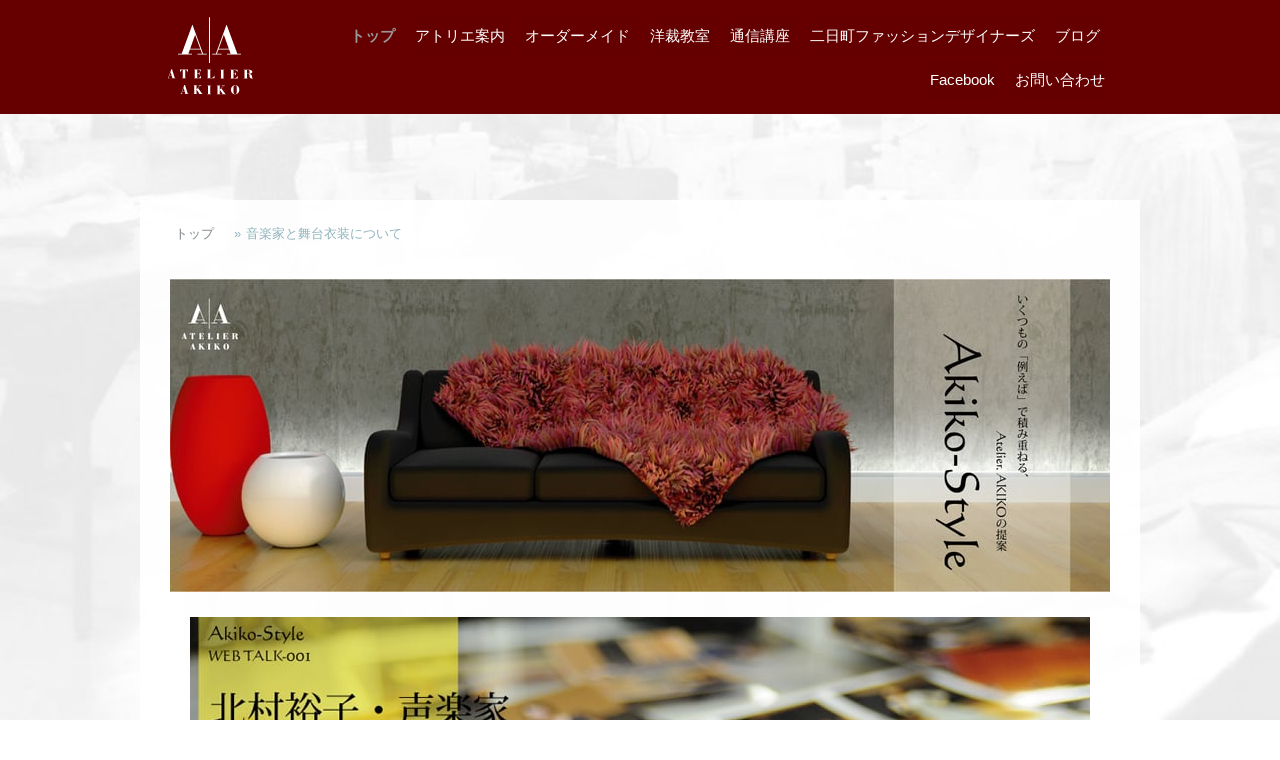

--- FILE ---
content_type: text/html; charset=UTF-8
request_url: https://www.a-akiko.com/%E3%83%88%E3%83%83%E3%83%97/%E9%9F%B3%E6%A5%BD%E5%AE%B6%E3%81%A8%E8%88%9E%E5%8F%B0%E8%A1%A3%E8%A3%85%E3%81%AB%E3%81%A4%E3%81%84%E3%81%A6/
body_size: 25613
content:
<!DOCTYPE html>
<html lang="ja-JP"><head>
    <meta charset="utf-8"/>
    <link rel="dns-prefetch preconnect" href="https://u.jimcdn.com/" crossorigin="anonymous"/>
<link rel="dns-prefetch preconnect" href="https://assets.jimstatic.com/" crossorigin="anonymous"/>
<link rel="dns-prefetch preconnect" href="https://image.jimcdn.com" crossorigin="anonymous"/>
<link rel="dns-prefetch preconnect" href="https://fonts.jimstatic.com" crossorigin="anonymous"/>
<meta name="viewport" content="width=device-width, initial-scale=1"/>
<meta http-equiv="X-UA-Compatible" content="IE=edge"/>
<meta name="description" content="アトリエ.AKIKOとは20年来のお付き合いという北村裕子(きたむら ゆうこ)さんと武田彰子との対談。音楽家の求める舞台衣装とそれを実現するオーダーサロンとの理想的な関係をお届けいたします。"/>
<meta name="robots" content="index, follow, archive"/>
<meta property="st:section" content="アトリエ.AKIKOとは20年来のお付き合いという北村裕子(きたむら ゆうこ)さんと武田彰子との対談。音楽家の求める舞台衣装とそれを実現するオーダーサロンとの理想的な関係をお届けいたします。"/>
<meta name="generator" content="Jimdo Creator"/>
<meta name="twitter:title" content="音楽家と舞台衣装について"/>
<meta name="twitter:description" content="アトリエ.AKIKOとは20年来のお付き合いという北村裕子(きたむら ゆうこ)さんと武田彰子との対談。音楽家の求める舞台衣装とそれを実現するオーダーサロンとの理想的な関係をお届けいたします。"/>
<meta name="twitter:card" content="summary_large_image"/>
<meta property="og:url" content="http://www.a-akiko.com/トップ/音楽家と舞台衣装について/"/>
<meta property="og:title" content="音楽家と舞台衣装について"/>
<meta property="og:description" content="アトリエ.AKIKOとは20年来のお付き合いという北村裕子(きたむら ゆうこ)さんと武田彰子との対談。音楽家の求める舞台衣装とそれを実現するオーダーサロンとの理想的な関係をお届けいたします。"/>
<meta property="og:type" content="website"/>
<meta property="og:locale" content="ja_JP"/>
<meta property="og:site_name" content="アトリエ.AKIKO 仙台市のオーダーメイド婦人服・ドレス・洋裁教室"/>
<meta name="twitter:image" content="https://image.jimcdn.com/cdn-cgi/image/width=2000%2Cheight=1500%2Cfit=contain%2Cformat=jpg%2C/app/cms/storage/image/path/s8edff9fe7d6b9912/backgroundarea/i6b5d81d35c0b94dc/version/1477459957/image.jpg"/>
<meta property="og:image" content="https://image.jimcdn.com/cdn-cgi/image/width=2000%2Cheight=1500%2Cfit=contain%2Cformat=jpg%2C/app/cms/storage/image/path/s8edff9fe7d6b9912/backgroundarea/i6b5d81d35c0b94dc/version/1477459957/image.jpg"/>
<meta property="og:image:width" content="2000"/>
<meta property="og:image:height" content="1500"/>
<meta property="og:image:secure_url" content="https://image.jimcdn.com/cdn-cgi/image/width=2000%2Cheight=1500%2Cfit=contain%2Cformat=jpg%2C/app/cms/storage/image/path/s8edff9fe7d6b9912/backgroundarea/i6b5d81d35c0b94dc/version/1477459957/image.jpg"/><title>音楽家と舞台衣装について - アトリエ.AKIKO 仙台市のオーダーメイド婦人服・ドレス・洋裁教室</title>
<link rel="icon" type="image/png" href="[data-uri]"/>
    <link rel="alternate" type="application/rss+xml" title="ブログ" href="https://www.a-akiko.com/rss/blog"/>    
<link rel="canonical" href="https://www.a-akiko.com/トップ/音楽家と舞台衣装について/"/>

        <script src="https://assets.jimstatic.com/ckies.js.7c38a5f4f8d944ade39b.js"></script>

        <script src="https://assets.jimstatic.com/cookieControl.js.b05bf5f4339fa83b8e79.js"></script>
    <script>window.CookieControlSet.setToOff();</script>

    <style>html,body{margin:0}.hidden{display:none}.n{padding:5px}#cc-website-title a {text-decoration: none}.cc-m-image-align-1{text-align:left}.cc-m-image-align-2{text-align:right}.cc-m-image-align-3{text-align:center}</style>

        <link href="https://u.jimcdn.com/cms/o/s8edff9fe7d6b9912/layout/dm_bce939937a438c12e1985366a3e8ffe5/css/layout.css?t=1565311622" rel="stylesheet" type="text/css" id="jimdo_layout_css"/>
<script>     /* <![CDATA[ */     /*!  loadCss [c]2014 @scottjehl, Filament Group, Inc.  Licensed MIT */     window.loadCSS = window.loadCss = function(e,n,t){var r,l=window.document,a=l.createElement("link");if(n)r=n;else{var i=(l.body||l.getElementsByTagName("head")[0]).childNodes;r=i[i.length-1]}var o=l.styleSheets;a.rel="stylesheet",a.href=e,a.media="only x",r.parentNode.insertBefore(a,n?r:r.nextSibling);var d=function(e){for(var n=a.href,t=o.length;t--;)if(o[t].href===n)return e.call(a);setTimeout(function(){d(e)})};return a.onloadcssdefined=d,d(function(){a.media=t||"all"}),a};     window.onloadCSS = function(n,o){n.onload=function(){n.onload=null,o&&o.call(n)},"isApplicationInstalled"in navigator&&"onloadcssdefined"in n&&n.onloadcssdefined(o)}     /* ]]> */ </script>     <script>
// <![CDATA[
onloadCSS(loadCss('https://assets.jimstatic.com/web.css.94de3f8b8fc5f64b610bc35fcd864f2a.css') , function() {
    this.id = 'jimdo_web_css';
});
// ]]>
</script>
<link href="https://assets.jimstatic.com/web.css.94de3f8b8fc5f64b610bc35fcd864f2a.css" rel="preload" as="style"/>
<noscript>
<link href="https://assets.jimstatic.com/web.css.94de3f8b8fc5f64b610bc35fcd864f2a.css" rel="stylesheet"/>
</noscript>
    <script>
    //<![CDATA[
        var jimdoData = {"isTestserver":false,"isLcJimdoCom":false,"isJimdoHelpCenter":false,"isProtectedPage":false,"cstok":"","cacheJsKey":"eb4c932991e4eaf741d3c68fe0b16534c237a641","cacheCssKey":"eb4c932991e4eaf741d3c68fe0b16534c237a641","cdnUrl":"https:\/\/assets.jimstatic.com\/","minUrl":"https:\/\/assets.jimstatic.com\/app\/cdn\/min\/file\/","authUrl":"https:\/\/a.jimdo.com\/","webPath":"https:\/\/www.a-akiko.com\/","appUrl":"https:\/\/a.jimdo.com\/","cmsLanguage":"ja_JP","isFreePackage":false,"mobile":false,"isDevkitTemplateUsed":true,"isTemplateResponsive":true,"websiteId":"s8edff9fe7d6b9912","pageId":2059789294,"packageId":3,"shop":{"deliveryTimeTexts":{"1":"\u304a\u5c4a\u3051\u65e5\u6570\uff1a7\u65e5","2":"\u304a\u5c4a\u3051\u65e5\u6570\uff1a8\u65e5\u4ee5\u4e0a","3":"\u304a\u5c4a\u3051\u65e5\u6570\uff1a1\u30f6\u6708"},"checkoutButtonText":"\u8cfc\u5165","isReady":true,"currencyFormat":{"pattern":"\u00a4#,##0","convertedPattern":"$#,##0","symbols":{"GROUPING_SEPARATOR":",","DECIMAL_SEPARATOR":".","CURRENCY_SYMBOL":"\uffe5"}},"currencyLocale":"ja_JP"},"tr":{"gmap":{"searchNotFound":"\u5165\u529b\u3055\u308c\u305f\u4f4f\u6240\u306f\u5b58\u5728\u3057\u306a\u3044\u304b\u3001\u898b\u3064\u3051\u308b\u3053\u3068\u304c\u3067\u304d\u307e\u305b\u3093\u3067\u3057\u305f\u3002","routeNotFound":"\u30eb\u30fc\u30c8\u304c\u8a08\u7b97\u3067\u304d\u307e\u305b\u3093\u3067\u3057\u305f\u3002\u76ee\u7684\u5730\u304c\u9060\u3059\u304e\u308b\u304b\u660e\u78ba\u3067\u306f\u306a\u3044\u53ef\u80fd\u6027\u304c\u3042\u308a\u307e\u3059\u3002"},"shop":{"checkoutSubmit":{"next":"\u6b21\u3078","wait":"\u304a\u5f85\u3061\u304f\u3060\u3055\u3044"},"paypalError":"\u30a8\u30e9\u30fc\u304c\u767a\u751f\u3057\u307e\u3057\u305f\u3002\u518d\u5ea6\u304a\u8a66\u3057\u304f\u3060\u3055\u3044\u3002","cartBar":"\u30b7\u30e7\u30c3\u30d4\u30f3\u30b0\u30ab\u30fc\u30c8\u3092\u78ba\u8a8d","maintenance":"\u7533\u3057\u8a33\u3054\u3056\u3044\u307e\u305b\u3093\u3001\u30e1\u30f3\u30c6\u30ca\u30f3\u30b9\u4e2d\u306e\u305f\u3081\u4e00\u6642\u7684\u306b\u30b7\u30e7\u30c3\u30d7\u304c\u5229\u7528\u3067\u304d\u307e\u305b\u3093\u3002\u3054\u8ff7\u60d1\u3092\u304a\u304b\u3051\u3057\u7533\u3057\u8a33\u3054\u3056\u3044\u307e\u305b\u3093\u304c\u3001\u304a\u6642\u9593\u3092\u3042\u3051\u3066\u518d\u5ea6\u304a\u8a66\u3057\u304f\u3060\u3055\u3044\u3002","addToCartOverlay":{"productInsertedText":"\u30ab\u30fc\u30c8\u306b\u5546\u54c1\u304c\u8ffd\u52a0\u3055\u308c\u307e\u3057\u305f","continueShoppingText":"\u8cb7\u3044\u7269\u3092\u7d9a\u3051\u308b","reloadPageText":"\u66f4\u65b0"},"notReadyText":"\u3053\u3061\u3089\u306e\u30b7\u30e7\u30c3\u30d7\u306f\u73fe\u5728\u6e96\u5099\u4e2d\u306e\u305f\u3081\u3054\u5229\u7528\u3044\u305f\u3060\u3051\u307e\u305b\u3093\u3002\u30b7\u30e7\u30c3\u30d7\u30aa\u30fc\u30ca\u30fc\u306f\u4ee5\u4e0b\u3092\u3054\u78ba\u8a8d\u304f\u3060\u3055\u3044\u3002https:\/\/help.jimdo.com\/hc\/ja\/articles\/115005521583","numLeftText":"\u73fe\u5728\u3053\u306e\u5546\u54c1\u306f {:num} \u307e\u3067\u8cfc\u5165\u3067\u304d\u307e\u3059\u3002","oneLeftText":"\u3053\u306e\u5546\u54c1\u306e\u5728\u5eab\u306f\u6b8b\u308a1\u70b9\u3067\u3059"},"common":{"timeout":"\u30a8\u30e9\u30fc\u304c\u767a\u751f\u3044\u305f\u3057\u307e\u3057\u305f\u3002\u5f8c\u307b\u3069\u518d\u5b9f\u884c\u3057\u3066\u304f\u3060\u3055\u3044\u3002"},"form":{"badRequest":"\u30a8\u30e9\u30fc\u304c\u767a\u751f\u3057\u307e\u3057\u305f\u3002\u5f8c\u307b\u3069\u6539\u3081\u3066\u304a\u8a66\u3057\u304f\u3060\u3055\u3044\u3002"}},"jQuery":"jimdoGen002","isJimdoMobileApp":false,"bgConfig":{"id":45180594,"type":"picture","options":{"fixed":true},"images":[{"id":7275964294,"url":"https:\/\/image.jimcdn.com\/cdn-cgi\/image\/width=2000%2Cheight=1500%2Cfit=contain%2Cformat=jpg%2C\/app\/cms\/storage\/image\/path\/s8edff9fe7d6b9912\/backgroundarea\/i6b5d81d35c0b94dc\/version\/1477459957\/image.jpg","altText":"","focalPointX":44.99604430379999797651180415414273738861083984375,"focalPointY":68.861607142899998734719702042639255523681640625}]},"bgFullscreen":null,"responsiveBreakpointLandscape":767,"responsiveBreakpointPortrait":480,"copyableHeadlineLinks":false,"tocGeneration":false,"googlemapsConsoleKey":false,"loggingForAnalytics":false,"loggingForPredefinedPages":false,"isFacebookPixelIdEnabled":false,"userAccountId":"56f45b53-03c1-44a6-9b8e-394e9a923035"};
    // ]]>
</script>

     <script> (function(window) { 'use strict'; var regBuff = window.__regModuleBuffer = []; var regModuleBuffer = function() { var args = [].slice.call(arguments); regBuff.push(args); }; if (!window.regModule) { window.regModule = regModuleBuffer; } })(window); </script>
    <script src="https://assets.jimstatic.com/web.js.58bdb3da3da85b5697c0.js" async="true"></script>
    <script src="https://assets.jimstatic.com/at.js.62588d64be2115a866ce.js"></script>
<meta name="google-site-verification" content="9HbZGhQa770AONDbMgLbl2rzWP85266o24U5unwDA94"/>
<meta name="google-site-verification" content="olpuwFGZSnAmL7r45Lo4ixx_u_0uTSDDPiK9Y7OE728"/>

<script async="async" src="https://www.googletagmanager.com/gtag/js?id=UA-47290467-11"></script>

<script type="text/javascript">
//<![CDATA[
  window.dataLayer = window.dataLayer || [];
  function gtag(){dataLayer.push(arguments);}
  gtag('js', new Date());

  gtag('config', 'UA-47290467-11');
  gtag('config', 'G-9PHF0MVTS6');
//]]>
</script>

<style type="text/css">
/*<![CDATA[*/
.j-text p a {
    text-decoration: underline !important;
}
.j-text p a:hover {
    text-decoration: none !important;
}
.jtpl-cart {
    display: none;
}
    #cc-inner .datetime {
        float: left;
        margin: 10px 0 5px;
    }
    .cc-page-blog .postmeta {
        float: left;
        margin: 10px;
    }
    #cc-inner  .jtpl-logo {
        width: 140px;
    }
    .jtpl-navigation {
    max-width: 800px;
}
    .jtpl-navigation a:link{
    padding: 5px 5px;
}
#cc-inner h3.work {
    font-size: 16px;
    font-weight: bold;
    color: #333333;
}
#cc-m-10472818394 h2 {
    text-align: center;
    font-size: 22px;
    border: 2px solid;
    padding: 6px;
}

@media screen and (min-width:768px) { 
#cc-m-10472818394 #cc-matrix-2822243794 {
border: 1px solid #ccc;
padding: 6px 10px;
}

#cc-m-10472818394 #cc-matrix-2822243894 {
border: 1px solid #ccc;
padding: 6px 10px;
}

#cc-m-10472818394 #cc-matrix-2822243994 {
border: 1px solid #ccc;
padding: 6px 10px;
}
#cc-m-10472818394 #cc-matrix-2822243794 {
border: 1px solid #ccc;
padding: 10px 6px 10px;
}

#cc-m-10472818394 #cc-matrix-2822243894 {
border: 1px solid #ccc;
padding: 10px 6px 10px;
}

#cc-m-10472818394 #cc-matrix-2822243994 {
border: 1px solid #ccc;
padding: 10px 6px 10px;
}
}

@media screen and (max-width:767px) { 
    #cc-inner h1 {
        font-size: 24px !important;
    }
    #cc-inner h2 {
        font-size: 22px !important;
    }
    #cc-inner h3 {
        font-size: 18px !important;
    }
    #cc-inner .blogselection h2 {
        font-size: 20px !important;
    }
}
/*]]>*/
</style>


<style type="text/css">
/*<![CDATA[*/
/*生徒用オンラインショップ*/
.onlineshop #cc-m-11013476594,.onlineshop #cc-m-11042336394,.onlineshop #cc-m-11042333094 {
    padding: 20px !important;
    background: url("https://u.jimcdn.com/cms/o/s8edff9fe7d6b9912/userlayout/img/bg-seito.jpg") no-repeat center;
    background-size: cover;
}
.shoppr {
    background: rgba(94,14,9,0.6);
    color: #fff;
    padding: 20px;
}
.step {
    text-align: center;
    margin-bottom: 30px;
    padding-bottom: 20px;
}
p.steptit {
    margin-bottom: 10px;
    font-weight: bold;
    color: #650000;
}
@media screen and (max-width:767px) { 
    .step {
        text-align: left;
    }
}
/*shop ver2*/
.shoppage a:hover img {
    opacity: 0.7;
}

.j-search {
    display: none;
}
#shopnav {
    display: none;
}
.shoppage #shopnav {
    display: block;
}
.shoppage .j-search {
    display: block;
}
#shopnav ul {
    padding: 0;
    margin: 0;
    list-style: none;
}
#shopnav li {
    border-bottom: 1px solid #c1c1c1;
    padding-bottom: 8px;
    padding-top: 8px;
}

#shopnav li a {
    display: block;
    color: #333;
}

#shopnav li a:hover {
    opacity: 0.5;
}
#shopnav h2 {
    color: #333;
    font-size: 20px;
    padding-bottom: 6px;
    margin-bottom: 12px;
    border-bottom: 2px solid #c1c1c1;
}
.shoppage .jtpl-background-area.jqbga-container.jqbga-web--image,.shoppage-top .jtpl-background-area.jqbga-container.jqbga-web--image {
    background: #fff;
    background-image: none !important;
}
.shoppage .jtpl-content.content-options.cc-content-parent {
    position: static;
    width: 752px;
    float: right;
    padding: 10px;
}
.shoppage #cc-inner h1 {
    color: #333 !important;
    font-size: 28px;
}
.shoppage #cc-inner h2 {
    color: #333 !important;
    font-size: 24px;
}
.shoppage #cc-inner h3 {
    color: #333 !important;
}
.shoppage #cc-inner h4 {
    color: #333 !important;
    font-size: 18px;
}
.shoppage #cc-inner h1,.shoppage #cc-inner h2,.shoppage #cc-inner h3,.shoppage #cc-inner h4,.shoppage #cc-inner p,.shoppage #cc-inner li,.shoppage #cc-inner td,.shoppage #cc-inner a {
font-family: "Hiragino Kaku Gothic ProN","メイリオ", sans-serif !important;
}
#page-2126424694 #cc-inner h1,#page-2126424694 #cc-inner h2,#page-2126424694 #cc-inner h3,#page-2126424694 #cc-inner h4,#page-2126424694 #cc-inner p,#page-2126424694 #cc-inner li,#page-2126424694 #cc-inner td,#page-2126424694 #cc-inner a {
font-family: "Hiragino Kaku Gothic ProN","メイリオ", sans-serif !important;
}


.shoppage aside.jtpl-section-aside.sidebar-options {
    position: static;
    float: right;
    padding: 14px;
    background: #ebecf0;
    width: 200px;
}

.shoppage #cc-m-10812899694,.shoppage #cc-m-10812899394,.shoppage #cc-m-10812865394,.shoppage #cc-m-10812893394,.shoppage #cc-m-10812894694,.shoppage #cc-m-10608604694,.shoppage #cc-m-10812898894,.shoppage #cc-m-10812894794,.shoppage #cc-m-10812892594,.shoppage #cc-m-10608610094,.shoppage #cc-m-10608632594,.shoppage #cc-m-10825574494,.shoppage #cc-m-10812891394 {
    display: none !important;
}

.shoppage footer.jtpl-footer.footer-options {
    position: static;
    clear: both;
}
.shoppage #cc-nav-view-2075083094,.shoppage #cc-nav-view-2075083194,.shoppage #cc-nav-view-2063278194,.shoppage #cc-nav-view-2125447094,.shoppage #cc-nav-view-2126255294,.shoppage #cc-nav-view-2065488694,.shoppage #cc-nav-view-2059773394,.shoppage #cc-nav-view-2061591894,.shoppage #cc-nav-view-2063278094,.shoppage #cc-nav-view-2111252394 {
    display: none;
}
#page-2126424694 #cc-nav-view-2075083094,#page-2126424694 #cc-nav-view-2075083194,#page-2126424694 #cc-nav-view-2063278194,#page-2126424694 #cc-nav-view-2125447094,#page-2126424694 #cc-nav-view-2126255294,#page-2126424694 #cc-nav-view-2065488694,#page-2126424694 #cc-nav-view-2059773394,#page-2126424694 #cc-nav-view-2061591894,#page-2126424694 #cc-nav-view-2063278094,#page-2126424694 #cc-nav-view-2111252394 {
        display: none;
}
#page-2126424694 img#cc-m-imagesubtitle-image-10443509494,.shoppage img#cc-m-imagesubtitle-image-10443509494 {
    height: 50px;
}
@media screen and (min-width: 768px) {
#page-2126424694 .jtpl-header,.shoppage .jtpl-header {
    padding: 10px 0 0;
    min-height: 84px;
}
#page-2126424694 .jtpl-content,.shoppage .jtpl-content {
    padding: 0 25px 2rem;
}
.shoppage .jtpl-section-main {
    margin: 120px auto 80px;
}
}
@media screen and (max-width: 767px) {
#page-2126424694 .cc-shop-product-img-confines,.shoppage .cc-shop-product-img-confines {
    text-align: center;
}
#page-2126424694 img.cc-shop-product-main-image.photo,.shoppage img.cc-shop-product-main-image.photo {
    width: 50%;
}
}


@media screen and (max-width:996px) { 
.shoppage .jtpl-content.content-options.cc-content-parent {
    width: 100%;
    float: none;
    padding: 20px;
}
.shoppage aside.jtpl-section-aside.sidebar-options {
    width: 100%;
    float: none;
    padding: 0px;
    text-align: center;
}
.shoppage #shopnav {
        padding: 20px;
}
}
/*]]>*/
</style>

    
</head>

<body class="body cc-page j-has-shop j-m-gallery-styles j-m-video-styles j-m-hr-styles j-m-header-styles j-m-text-styles j-m-emotionheader-styles j-m-htmlCode-styles j-m-rss-styles j-m-form-styles-disabled j-m-table-styles j-m-textWithImage-styles j-m-downloadDocument-styles j-m-imageSubtitle-styles j-m-flickr-styles j-m-googlemaps-styles j-m-blogSelection-styles-disabled j-m-comment-styles-disabled j-m-jimdo-styles j-m-profile-styles j-m-guestbook-styles j-m-promotion-styles j-m-twitter-styles j-m-hgrid-styles j-m-shoppingcart-styles j-m-catalog-styles j-m-product-styles-disabled j-m-facebook-styles j-m-sharebuttons-styles j-m-formnew-styles-disabled j-m-callToAction-styles j-m-turbo-styles j-m-spacing-styles j-m-googleplus-styles j-m-dummy-styles j-m-search-styles j-m-booking-styles j-m-socialprofiles-styles j-footer-styles cc-pagemode-default cc-content-parent" id="page-2059789294">

<div id="cc-inner" class="cc-content-parent">

  <input type="checkbox" id="jtpl-navigation__checkbox" class="jtpl-navigation__checkbox"/><!-- _main.sass --><div class="jtpl-main cc-content-parent">

    <div class="jtpl-background-area" background-area=""></div>

    <!-- _cart.sass -->
    <div class="jtpl-cart">
      <div id="cc-sidecart-wrapper"><script>// <![CDATA[

    window.regModule("sidebar_shoppingcart", {"variant":"default","currencyLocale":"ja_JP","currencyFormat":{"pattern":"\u00a4#,##0","convertedPattern":"$#,##0","symbols":{"GROUPING_SEPARATOR":",","DECIMAL_SEPARATOR":".","CURRENCY_SYMBOL":"\uffe5"}},"tr":{"cart":{"subtotalText":"\u5c0f\u8a08","emptyBasketText":"\u30ab\u30fc\u30c8\u306e\u4e2d\u8eab\u304c\u7a7a\u3067\u3059"}}});
// ]]>
</script></div>
    </div>
    <!-- END _cart.sass -->

    <!-- _header.sass -->
    <header class="jtpl-header navigation-colors"><div class="jtpl-topbar-section navigation-vertical-alignment">
        <div class="jtpl-logo">
          <div id="cc-website-logo" class="cc-single-module-element"><div id="cc-m-10443509494" class="j-module n j-imageSubtitle"><div class="cc-m-image-container"><figure class="cc-imagewrapper cc-m-image-align-3">
<a href="https://www.a-akiko.com/" target="_self"><img srcset="https://image.jimcdn.com/cdn-cgi/image//app/cms/storage/image/path/s8edff9fe7d6b9912/image/ied71911033ad5b3e/version/1517291653/image.png 85w" sizes="(min-width: 85px) 85px, 100vw" id="cc-m-imagesubtitle-image-10443509494" src="https://image.jimcdn.com/cdn-cgi/image//app/cms/storage/image/path/s8edff9fe7d6b9912/image/ied71911033ad5b3e/version/1517291653/image.png" alt="アトリエ.AKIKO 仙台市のオーダーメイド婦人服・ドレス・洋裁教室" class="" data-src-width="85" data-src-height="81" data-src="https://image.jimcdn.com/cdn-cgi/image//app/cms/storage/image/path/s8edff9fe7d6b9912/image/ied71911033ad5b3e/version/1517291653/image.png" data-image-id="7223833794"/></a>    

</figure>
</div>
<div class="cc-clear"></div>
<script id="cc-m-reg-10443509494">// <![CDATA[

    window.regModule("module_imageSubtitle", {"data":{"imageExists":true,"hyperlink":"","hyperlink_target":"_blank","hyperlinkAsString":"","pinterest":"0","id":10443509494,"widthEqualsContent":"0","resizeWidth":85,"resizeHeight":81},"id":10443509494});
// ]]>
</script></div></div>
        </div>

        <!-- _navigation.sass -->
        <nav class="jtpl-navigation" data-dropdown="true"><div data-container="navigation"><div class="j-nav-variant-nested"><ul class="cc-nav-level-0 j-nav-level-0"><li id="cc-nav-view-2124002594" class="jmd-nav__list-item-0 j-nav-has-children cc-nav-parent j-nav-parent jmd-nav__item--parent"><a href="/" data-link-title="トップ">トップ</a><span data-navi-toggle="cc-nav-view-2124002594" class="jmd-nav__toggle-button"></span><ul class="cc-nav-level-1 j-nav-level-1"><li id="cc-nav-view-2059768694" class="jmd-nav__list-item-1"><a href="/トップ/男の洋裁/" data-link-title="男の洋裁">男の洋裁</a></li><li id="cc-nav-view-2059789294" class="jmd-nav__list-item-1 cc-nav-current j-nav-current jmd-nav__item--current"><a href="/トップ/音楽家と舞台衣装について/" data-link-title="音楽家と舞台衣装について" class="cc-nav-current j-nav-current jmd-nav__link--current">音楽家と舞台衣装について</a></li><li id="cc-nav-view-2122485794" class="jmd-nav__list-item-1"><a href="/トップ/2017展示会作品集/" data-link-title="2017展示会作品集">2017展示会作品集</a></li><li id="cc-nav-view-2125898194" class="jmd-nav__list-item-1"><a href="/トップ/婚礼衣装について/" data-link-title="婚礼衣装について">婚礼衣装について</a></li></ul></li><li id="cc-nav-view-2061596694" class="jmd-nav__list-item-0"><a href="/アトリエ案内/" data-link-title="アトリエ案内">アトリエ案内</a></li><li id="cc-nav-view-2172691394" class="jmd-nav__list-item-0 j-nav-has-children"><a href="/オーダーメイド-1/" data-link-title="オーダーメイド">オーダーメイド</a><span data-navi-toggle="cc-nav-view-2172691394" class="jmd-nav__toggle-button"></span><ul class="cc-nav-level-1 j-nav-level-1"><li id="cc-nav-view-2059773094" class="jmd-nav__list-item-1"><a href="/オーダーメイド-婦人服/" data-link-title="オーダーメイド婦人服">オーダーメイド婦人服</a></li><li id="cc-nav-view-2153693094" class="jmd-nav__list-item-1"><a href="/オーダーメイド-1/紳士服サイズオーダー/" data-link-title="紳士服サイズオーダー">紳士服サイズオーダー</a></li><li id="cc-nav-view-2059772994" class="jmd-nav__list-item-1 j-nav-has-children"><a href="/オーダーメイド-1/ウェディングドレス/" data-link-title="ウェディングドレス">ウェディングドレス</a><span data-navi-toggle="cc-nav-view-2059772994" class="jmd-nav__toggle-button"></span><ul class="cc-nav-level-2 j-nav-level-2"><li id="cc-nav-view-2066636694" class="jmd-nav__list-item-2"><a href="/オーダーメイド-1/ウェディングドレス/実例紹介-児玉様/" data-link-title="実例紹介 児玉様">実例紹介 児玉様</a></li><li id="cc-nav-view-2125915194" class="jmd-nav__list-item-2"><a href="/オーダーメイド-1/ウェディングドレス/佐藤様/" data-link-title="佐藤様">佐藤様</a></li><li id="cc-nav-view-2125267594" class="jmd-nav__list-item-2"><a href="/オーダーメイド-1/ウェディングドレス/稲川様/" data-link-title="稲川様">稲川様</a></li><li id="cc-nav-view-2125267694" class="jmd-nav__list-item-2"><a href="/オーダーメイド-1/ウェディングドレス/稲毛様/" data-link-title="稲毛様">稲毛様</a></li><li id="cc-nav-view-2125267794" class="jmd-nav__list-item-2"><a href="/オーダーメイド-1/ウェディングドレス/山崎様/" data-link-title="山崎様">山崎様</a></li><li id="cc-nav-view-2063278394" class="jmd-nav__list-item-2"><a href="/オーダーメイド-1/ウェディングドレス/ウエディングアイテム/" data-link-title="ウエディングアイテム">ウエディングアイテム</a></li><li id="cc-nav-view-2077992594" class="jmd-nav__list-item-2"><a href="/オーダーメイド-1/ウェディングドレス/ギャラリーウェディングドレス/" data-link-title="ギャラリーウェディングドレス">ギャラリーウェディングドレス</a></li><li id="cc-nav-view-2105551694" class="jmd-nav__list-item-2"><a href="https://www.a-akiko.com/オーダーメイド-婦人服/#cc-m-10832400094" data-link-title="オーダーから納品までの流れ" target="_blank" rel="nofollow">オーダーから納品までの流れ</a></li><li id="cc-nav-view-2105551894" class="jmd-nav__list-item-2"><a href="https://www.a-akiko.com/オーダーメイド-婦人服/#cc-m-10832400294" data-link-title="料金について" target="_blank" rel="nofollow">料金について</a></li></ul></li><li id="cc-nav-view-2075083094" class="jmd-nav__list-item-1 j-nav-has-children"><a href="/オーダーメイド-1/パーティー-コンサートドレス/" data-link-title="パーティー・コンサートドレス">パーティー・コンサートドレス</a><span data-navi-toggle="cc-nav-view-2075083094" class="jmd-nav__toggle-button"></span><ul class="cc-nav-level-2 j-nav-level-2"><li id="cc-nav-view-2066750294" class="jmd-nav__list-item-2"><a href="/オーダーメイド-1/パーティー-コンサートドレス/ギャラリーパーティー-コンサートドレス/" data-link-title="ギャラリーパーティー・コンサートドレス">ギャラリーパーティー・コンサートドレス</a></li></ul></li><li id="cc-nav-view-2125447094" class="jmd-nav__list-item-1 j-nav-has-children"><a href="/オーダーメイド-1/リメイク/" data-link-title="リメイク">リメイク</a><span data-navi-toggle="cc-nav-view-2125447094" class="jmd-nav__toggle-button"></span><ul class="cc-nav-level-2 j-nav-level-2"><li id="cc-nav-view-2126255294" class="jmd-nav__list-item-2"><a href="/オーダーメイド-1/リメイク/お直し料金表/" data-link-title="お直し料金表">お直し料金表</a></li></ul></li><li id="cc-nav-view-2075083194" class="jmd-nav__list-item-1 j-nav-has-children"><a href="/オーダーメイド-1/着物ドレス/" data-link-title="着物ドレス">着物ドレス</a><span data-navi-toggle="cc-nav-view-2075083194" class="jmd-nav__toggle-button"></span><ul class="cc-nav-level-2 j-nav-level-2"><li id="cc-nav-view-2066291994" class="jmd-nav__list-item-2"><a href="/オーダーメイド-1/着物ドレス/ギャラリー着物ドレス/" data-link-title="ギャラリー着物ドレス">ギャラリー着物ドレス</a></li></ul></li><li id="cc-nav-view-2063278094" class="jmd-nav__list-item-1 j-nav-has-children"><a href="/オーダーメイド-1/ユニバーサルウェア/" data-link-title="ユニバーサルウェア">ユニバーサルウェア</a><span data-navi-toggle="cc-nav-view-2063278094" class="jmd-nav__toggle-button"></span><ul class="cc-nav-level-2 j-nav-level-2"><li id="cc-nav-view-2066292294" class="jmd-nav__list-item-2"><a href="/オーダーメイド-1/ユニバーサルウェア/ギャラリーユニバーサルウェア/" data-link-title="ギャラリーユニバーサルウェア">ギャラリーユニバーサルウェア</a></li></ul></li><li id="cc-nav-view-2063278194" class="jmd-nav__list-item-1"><a href="/オーダーメイド-1/ベビー他オリジナル小物/" data-link-title="ベビー他オリジナル小物">ベビー他オリジナル小物</a></li></ul></li><li id="cc-nav-view-2059773194" class="jmd-nav__list-item-0 j-nav-has-children"><a href="/洋裁教室/" data-link-title="洋裁教室">洋裁教室</a><span data-navi-toggle="cc-nav-view-2059773194" class="jmd-nav__toggle-button"></span><ul class="cc-nav-level-1 j-nav-level-1"><li id="cc-nav-view-2061593694" class="jmd-nav__list-item-1"><a href="/洋裁教室/教科書について/" data-link-title="教科書について">教科書について</a></li><li id="cc-nav-view-2075106294" class="jmd-nav__list-item-1"><a href="/洋裁教室/教室スケジュール/" data-link-title="教室スケジュール">教室スケジュール</a></li><li id="cc-nav-view-2082015994" class="jmd-nav__list-item-1"><a href="https://www.a-akiko.com/ブログ/洋裁教室/" data-link-title="ブログ" target="_blank" rel="nofollow">ブログ</a></li><li id="cc-nav-view-2059773294" class="jmd-nav__list-item-1 j-nav-has-children"><a href="/洋裁教室/スタディルーム/" data-link-title="スタディルーム">スタディルーム</a><span data-navi-toggle="cc-nav-view-2059773294" class="jmd-nav__toggle-button"></span><ul class="cc-nav-level-2 j-nav-level-2"><li id="cc-nav-view-2068142494" class="jmd-nav__list-item-2"><a href="/洋裁教室/スタディルーム/素材用語１/" data-link-title="素材用語１">素材用語１</a></li><li id="cc-nav-view-2086309494" class="jmd-nav__list-item-2"><a href="/洋裁教室/スタディルーム/素材用語２/" data-link-title="素材用語２">素材用語２</a></li><li id="cc-nav-view-2085271894" class="jmd-nav__list-item-2"><a href="/洋裁教室/スタディルーム/洋裁関連用語/" data-link-title="洋裁関連用語">洋裁関連用語</a></li><li id="cc-nav-view-2068142594" class="jmd-nav__list-item-2"><a href="/洋裁教室/スタディルーム/ファッション関連用語/" data-link-title="ファッション関連用語">ファッション関連用語</a></li><li id="cc-nav-view-2068142794" class="jmd-nav__list-item-2"><a href="/洋裁教室/スタディルーム/加工用語/" data-link-title="加工用語">加工用語</a></li></ul></li></ul></li><li id="cc-nav-view-2171023494" class="jmd-nav__list-item-0 j-nav-has-children"><a href="/通信講座/" data-link-title="通信講座">通信講座</a><span data-navi-toggle="cc-nav-view-2171023494" class="jmd-nav__toggle-button"></span><ul class="cc-nav-level-1 j-nav-level-1"><li id="cc-nav-view-2171023694" class="jmd-nav__list-item-1"><a href="/通信講座/申込から完成まで/" data-link-title="申込から完成まで">申込から完成まで</a></li><li id="cc-nav-view-2171023794" class="jmd-nav__list-item-1"><a href="/通信講座/作品と生地ギャラリー/" data-link-title="作品と生地ギャラリー">作品と生地ギャラリー</a></li><li id="cc-nav-view-2174039194" class="jmd-nav__list-item-1"><a href="/通信講座/作品ギャラリー/" data-link-title="作品ギャラリー">作品ギャラリー</a></li><li id="cc-nav-view-2171023894" class="jmd-nav__list-item-1"><a href="/通信講座/受講料とサイズ目安/" data-link-title="受講料とサイズ目安">受講料とサイズ目安</a></li><li id="cc-nav-view-2172489394" class="jmd-nav__list-item-1"><a href="/通信講座/地直しとｑ-ａ/" data-link-title="地直しとＱ＆Ａ">地直しとＱ＆Ａ</a></li></ul></li><li id="cc-nav-view-2136309394" class="jmd-nav__list-item-0 j-nav-has-children"><a href="/ffd/" data-link-title="二日町ファッションデザイナーズ">二日町ファッションデザイナーズ</a><span data-navi-toggle="cc-nav-view-2136309394" class="jmd-nav__toggle-button"></span><ul class="cc-nav-level-1 j-nav-level-1"><li id="cc-nav-view-2136989594" class="jmd-nav__list-item-1"><a href="/ffd/about/" data-link-title="About">About</a></li></ul></li><li id="cc-nav-view-2130196294" class="jmd-nav__list-item-0 j-nav-has-children"><a href="/ブログ/" data-link-title="ブログ">ブログ</a><span data-navi-toggle="cc-nav-view-2130196294" class="jmd-nav__toggle-button"></span><ul class="cc-nav-level-1 j-nav-level-1"><li id="cc-nav-view-2130196894" class="jmd-nav__list-item-1"><a href="/ブログ/お直し/" data-link-title="お直し">お直し</a></li><li id="cc-nav-view-2130197394" class="jmd-nav__list-item-1"><a href="/ブログ/パーティー-コンサートドレス/" data-link-title="パーティー・コンサートドレス">パーティー・コンサートドレス</a></li><li id="cc-nav-view-2130197694" class="jmd-nav__list-item-1"><a href="/ブログ/洋裁教室/" data-link-title="洋裁教室">洋裁教室</a></li><li id="cc-nav-view-2130198094" class="jmd-nav__list-item-1"><a href="/ブログ/オーダーメイド婦人服/" data-link-title="オーダーメイド婦人服">オーダーメイド婦人服</a></li><li id="cc-nav-view-2130198294" class="jmd-nav__list-item-1"><a href="/ブログ/オーダーメイドウエディングドレス/" data-link-title="オーダーメイドウエディングドレス">オーダーメイドウエディングドレス</a></li><li id="cc-nav-view-2130198394" class="jmd-nav__list-item-1"><a href="/ブログ/ニュース-イベント/" data-link-title="ニュース・イベント">ニュース・イベント</a></li><li id="cc-nav-view-2130198494" class="jmd-nav__list-item-1"><a href="/ブログ/ユニバーサルウエア/" data-link-title="ユニバーサルウエア">ユニバーサルウエア</a></li></ul></li><li id="cc-nav-view-2136200094" class="jmd-nav__list-item-0"><a href="https://www.facebook.com/atelier.akiko.sendai/" data-link-title="Facebook" target="_blank" rel="nofollow">Facebook</a></li><li id="cc-nav-view-2059773394" class="jmd-nav__list-item-0"><a href="/お問い合わせ/" data-link-title="お問い合わせ">お問い合わせ</a></li></ul></div></div>
        </nav><!-- END _navigation.sass --><!-- _mobile-navigation.sass --><label for="jtpl-navigation__checkbox" class="jtpl-navigation__label navigation-colors__menu-icon">
          <span class="jtpl-navigation__borders navigation-colors__menu-icon"></span>
        </label>
        <div class="jtpl-mobile-navigation navigation-colors">
          <div data-container="navigation"><div class="j-nav-variant-nested"><ul class="cc-nav-level-0 j-nav-level-0"><li id="cc-nav-view-2124002594" class="jmd-nav__list-item-0 j-nav-has-children cc-nav-parent j-nav-parent jmd-nav__item--parent"><a href="/" data-link-title="トップ">トップ</a><span data-navi-toggle="cc-nav-view-2124002594" class="jmd-nav__toggle-button"></span><ul class="cc-nav-level-1 j-nav-level-1"><li id="cc-nav-view-2059768694" class="jmd-nav__list-item-1"><a href="/トップ/男の洋裁/" data-link-title="男の洋裁">男の洋裁</a></li><li id="cc-nav-view-2059789294" class="jmd-nav__list-item-1 cc-nav-current j-nav-current jmd-nav__item--current"><a href="/トップ/音楽家と舞台衣装について/" data-link-title="音楽家と舞台衣装について" class="cc-nav-current j-nav-current jmd-nav__link--current">音楽家と舞台衣装について</a></li><li id="cc-nav-view-2122485794" class="jmd-nav__list-item-1"><a href="/トップ/2017展示会作品集/" data-link-title="2017展示会作品集">2017展示会作品集</a></li><li id="cc-nav-view-2125898194" class="jmd-nav__list-item-1"><a href="/トップ/婚礼衣装について/" data-link-title="婚礼衣装について">婚礼衣装について</a></li></ul></li><li id="cc-nav-view-2061596694" class="jmd-nav__list-item-0"><a href="/アトリエ案内/" data-link-title="アトリエ案内">アトリエ案内</a></li><li id="cc-nav-view-2172691394" class="jmd-nav__list-item-0 j-nav-has-children"><a href="/オーダーメイド-1/" data-link-title="オーダーメイド">オーダーメイド</a><span data-navi-toggle="cc-nav-view-2172691394" class="jmd-nav__toggle-button"></span><ul class="cc-nav-level-1 j-nav-level-1"><li id="cc-nav-view-2059773094" class="jmd-nav__list-item-1"><a href="/オーダーメイド-婦人服/" data-link-title="オーダーメイド婦人服">オーダーメイド婦人服</a></li><li id="cc-nav-view-2153693094" class="jmd-nav__list-item-1"><a href="/オーダーメイド-1/紳士服サイズオーダー/" data-link-title="紳士服サイズオーダー">紳士服サイズオーダー</a></li><li id="cc-nav-view-2059772994" class="jmd-nav__list-item-1 j-nav-has-children"><a href="/オーダーメイド-1/ウェディングドレス/" data-link-title="ウェディングドレス">ウェディングドレス</a><span data-navi-toggle="cc-nav-view-2059772994" class="jmd-nav__toggle-button"></span><ul class="cc-nav-level-2 j-nav-level-2"><li id="cc-nav-view-2066636694" class="jmd-nav__list-item-2"><a href="/オーダーメイド-1/ウェディングドレス/実例紹介-児玉様/" data-link-title="実例紹介 児玉様">実例紹介 児玉様</a></li><li id="cc-nav-view-2125915194" class="jmd-nav__list-item-2"><a href="/オーダーメイド-1/ウェディングドレス/佐藤様/" data-link-title="佐藤様">佐藤様</a></li><li id="cc-nav-view-2125267594" class="jmd-nav__list-item-2"><a href="/オーダーメイド-1/ウェディングドレス/稲川様/" data-link-title="稲川様">稲川様</a></li><li id="cc-nav-view-2125267694" class="jmd-nav__list-item-2"><a href="/オーダーメイド-1/ウェディングドレス/稲毛様/" data-link-title="稲毛様">稲毛様</a></li><li id="cc-nav-view-2125267794" class="jmd-nav__list-item-2"><a href="/オーダーメイド-1/ウェディングドレス/山崎様/" data-link-title="山崎様">山崎様</a></li><li id="cc-nav-view-2063278394" class="jmd-nav__list-item-2"><a href="/オーダーメイド-1/ウェディングドレス/ウエディングアイテム/" data-link-title="ウエディングアイテム">ウエディングアイテム</a></li><li id="cc-nav-view-2077992594" class="jmd-nav__list-item-2"><a href="/オーダーメイド-1/ウェディングドレス/ギャラリーウェディングドレス/" data-link-title="ギャラリーウェディングドレス">ギャラリーウェディングドレス</a></li><li id="cc-nav-view-2105551694" class="jmd-nav__list-item-2"><a href="https://www.a-akiko.com/オーダーメイド-婦人服/#cc-m-10832400094" data-link-title="オーダーから納品までの流れ" target="_blank" rel="nofollow">オーダーから納品までの流れ</a></li><li id="cc-nav-view-2105551894" class="jmd-nav__list-item-2"><a href="https://www.a-akiko.com/オーダーメイド-婦人服/#cc-m-10832400294" data-link-title="料金について" target="_blank" rel="nofollow">料金について</a></li></ul></li><li id="cc-nav-view-2075083094" class="jmd-nav__list-item-1 j-nav-has-children"><a href="/オーダーメイド-1/パーティー-コンサートドレス/" data-link-title="パーティー・コンサートドレス">パーティー・コンサートドレス</a><span data-navi-toggle="cc-nav-view-2075083094" class="jmd-nav__toggle-button"></span><ul class="cc-nav-level-2 j-nav-level-2"><li id="cc-nav-view-2066750294" class="jmd-nav__list-item-2"><a href="/オーダーメイド-1/パーティー-コンサートドレス/ギャラリーパーティー-コンサートドレス/" data-link-title="ギャラリーパーティー・コンサートドレス">ギャラリーパーティー・コンサートドレス</a></li></ul></li><li id="cc-nav-view-2125447094" class="jmd-nav__list-item-1 j-nav-has-children"><a href="/オーダーメイド-1/リメイク/" data-link-title="リメイク">リメイク</a><span data-navi-toggle="cc-nav-view-2125447094" class="jmd-nav__toggle-button"></span><ul class="cc-nav-level-2 j-nav-level-2"><li id="cc-nav-view-2126255294" class="jmd-nav__list-item-2"><a href="/オーダーメイド-1/リメイク/お直し料金表/" data-link-title="お直し料金表">お直し料金表</a></li></ul></li><li id="cc-nav-view-2075083194" class="jmd-nav__list-item-1 j-nav-has-children"><a href="/オーダーメイド-1/着物ドレス/" data-link-title="着物ドレス">着物ドレス</a><span data-navi-toggle="cc-nav-view-2075083194" class="jmd-nav__toggle-button"></span><ul class="cc-nav-level-2 j-nav-level-2"><li id="cc-nav-view-2066291994" class="jmd-nav__list-item-2"><a href="/オーダーメイド-1/着物ドレス/ギャラリー着物ドレス/" data-link-title="ギャラリー着物ドレス">ギャラリー着物ドレス</a></li></ul></li><li id="cc-nav-view-2063278094" class="jmd-nav__list-item-1 j-nav-has-children"><a href="/オーダーメイド-1/ユニバーサルウェア/" data-link-title="ユニバーサルウェア">ユニバーサルウェア</a><span data-navi-toggle="cc-nav-view-2063278094" class="jmd-nav__toggle-button"></span><ul class="cc-nav-level-2 j-nav-level-2"><li id="cc-nav-view-2066292294" class="jmd-nav__list-item-2"><a href="/オーダーメイド-1/ユニバーサルウェア/ギャラリーユニバーサルウェア/" data-link-title="ギャラリーユニバーサルウェア">ギャラリーユニバーサルウェア</a></li></ul></li><li id="cc-nav-view-2063278194" class="jmd-nav__list-item-1"><a href="/オーダーメイド-1/ベビー他オリジナル小物/" data-link-title="ベビー他オリジナル小物">ベビー他オリジナル小物</a></li></ul></li><li id="cc-nav-view-2059773194" class="jmd-nav__list-item-0 j-nav-has-children"><a href="/洋裁教室/" data-link-title="洋裁教室">洋裁教室</a><span data-navi-toggle="cc-nav-view-2059773194" class="jmd-nav__toggle-button"></span><ul class="cc-nav-level-1 j-nav-level-1"><li id="cc-nav-view-2061593694" class="jmd-nav__list-item-1"><a href="/洋裁教室/教科書について/" data-link-title="教科書について">教科書について</a></li><li id="cc-nav-view-2075106294" class="jmd-nav__list-item-1"><a href="/洋裁教室/教室スケジュール/" data-link-title="教室スケジュール">教室スケジュール</a></li><li id="cc-nav-view-2082015994" class="jmd-nav__list-item-1"><a href="https://www.a-akiko.com/ブログ/洋裁教室/" data-link-title="ブログ" target="_blank" rel="nofollow">ブログ</a></li><li id="cc-nav-view-2059773294" class="jmd-nav__list-item-1 j-nav-has-children"><a href="/洋裁教室/スタディルーム/" data-link-title="スタディルーム">スタディルーム</a><span data-navi-toggle="cc-nav-view-2059773294" class="jmd-nav__toggle-button"></span><ul class="cc-nav-level-2 j-nav-level-2"><li id="cc-nav-view-2068142494" class="jmd-nav__list-item-2"><a href="/洋裁教室/スタディルーム/素材用語１/" data-link-title="素材用語１">素材用語１</a></li><li id="cc-nav-view-2086309494" class="jmd-nav__list-item-2"><a href="/洋裁教室/スタディルーム/素材用語２/" data-link-title="素材用語２">素材用語２</a></li><li id="cc-nav-view-2085271894" class="jmd-nav__list-item-2"><a href="/洋裁教室/スタディルーム/洋裁関連用語/" data-link-title="洋裁関連用語">洋裁関連用語</a></li><li id="cc-nav-view-2068142594" class="jmd-nav__list-item-2"><a href="/洋裁教室/スタディルーム/ファッション関連用語/" data-link-title="ファッション関連用語">ファッション関連用語</a></li><li id="cc-nav-view-2068142794" class="jmd-nav__list-item-2"><a href="/洋裁教室/スタディルーム/加工用語/" data-link-title="加工用語">加工用語</a></li></ul></li></ul></li><li id="cc-nav-view-2171023494" class="jmd-nav__list-item-0 j-nav-has-children"><a href="/通信講座/" data-link-title="通信講座">通信講座</a><span data-navi-toggle="cc-nav-view-2171023494" class="jmd-nav__toggle-button"></span><ul class="cc-nav-level-1 j-nav-level-1"><li id="cc-nav-view-2171023694" class="jmd-nav__list-item-1"><a href="/通信講座/申込から完成まで/" data-link-title="申込から完成まで">申込から完成まで</a></li><li id="cc-nav-view-2171023794" class="jmd-nav__list-item-1"><a href="/通信講座/作品と生地ギャラリー/" data-link-title="作品と生地ギャラリー">作品と生地ギャラリー</a></li><li id="cc-nav-view-2174039194" class="jmd-nav__list-item-1"><a href="/通信講座/作品ギャラリー/" data-link-title="作品ギャラリー">作品ギャラリー</a></li><li id="cc-nav-view-2171023894" class="jmd-nav__list-item-1"><a href="/通信講座/受講料とサイズ目安/" data-link-title="受講料とサイズ目安">受講料とサイズ目安</a></li><li id="cc-nav-view-2172489394" class="jmd-nav__list-item-1"><a href="/通信講座/地直しとｑ-ａ/" data-link-title="地直しとＱ＆Ａ">地直しとＱ＆Ａ</a></li></ul></li><li id="cc-nav-view-2136309394" class="jmd-nav__list-item-0 j-nav-has-children"><a href="/ffd/" data-link-title="二日町ファッションデザイナーズ">二日町ファッションデザイナーズ</a><span data-navi-toggle="cc-nav-view-2136309394" class="jmd-nav__toggle-button"></span><ul class="cc-nav-level-1 j-nav-level-1"><li id="cc-nav-view-2136989594" class="jmd-nav__list-item-1"><a href="/ffd/about/" data-link-title="About">About</a></li></ul></li><li id="cc-nav-view-2130196294" class="jmd-nav__list-item-0 j-nav-has-children"><a href="/ブログ/" data-link-title="ブログ">ブログ</a><span data-navi-toggle="cc-nav-view-2130196294" class="jmd-nav__toggle-button"></span><ul class="cc-nav-level-1 j-nav-level-1"><li id="cc-nav-view-2130196894" class="jmd-nav__list-item-1"><a href="/ブログ/お直し/" data-link-title="お直し">お直し</a></li><li id="cc-nav-view-2130197394" class="jmd-nav__list-item-1"><a href="/ブログ/パーティー-コンサートドレス/" data-link-title="パーティー・コンサートドレス">パーティー・コンサートドレス</a></li><li id="cc-nav-view-2130197694" class="jmd-nav__list-item-1"><a href="/ブログ/洋裁教室/" data-link-title="洋裁教室">洋裁教室</a></li><li id="cc-nav-view-2130198094" class="jmd-nav__list-item-1"><a href="/ブログ/オーダーメイド婦人服/" data-link-title="オーダーメイド婦人服">オーダーメイド婦人服</a></li><li id="cc-nav-view-2130198294" class="jmd-nav__list-item-1"><a href="/ブログ/オーダーメイドウエディングドレス/" data-link-title="オーダーメイドウエディングドレス">オーダーメイドウエディングドレス</a></li><li id="cc-nav-view-2130198394" class="jmd-nav__list-item-1"><a href="/ブログ/ニュース-イベント/" data-link-title="ニュース・イベント">ニュース・イベント</a></li><li id="cc-nav-view-2130198494" class="jmd-nav__list-item-1"><a href="/ブログ/ユニバーサルウエア/" data-link-title="ユニバーサルウエア">ユニバーサルウエア</a></li></ul></li><li id="cc-nav-view-2136200094" class="jmd-nav__list-item-0"><a href="https://www.facebook.com/atelier.akiko.sendai/" data-link-title="Facebook" target="_blank" rel="nofollow">Facebook</a></li><li id="cc-nav-view-2059773394" class="jmd-nav__list-item-0"><a href="/お問い合わせ/" data-link-title="お問い合わせ">お問い合わせ</a></li></ul></div></div>
        </div>
        <!-- END _mobile-navigation.sass -->

      </div>
    </header><!-- END _header.sass --><!-- _section-main.sass --><div class="jtpl-section-main cc-content-parent">
      <div class="jtpl-content content-options cc-content-parent">

        <!-- breadcrumb.sass -->
        <div class="jtpl-breadcrumb breadcrumb-options">
          <div data-container="navigation"><div class="j-nav-variant-breadcrumb"><ol itemscope="true" itemtype="http://schema.org/BreadcrumbList"><li itemscope="true" itemprop="itemListElement" itemtype="http://schema.org/ListItem"><a href="/" data-link-title="トップ" itemprop="item"><span itemprop="name">トップ</span></a><meta itemprop="position" content="1"/></li><li itemscope="true" itemprop="itemListElement" itemtype="http://schema.org/ListItem" class="cc-nav-current j-nav-current"><a href="/トップ/音楽家と舞台衣装について/" data-link-title="音楽家と舞台衣装について" itemprop="item" class="cc-nav-current j-nav-current"><span itemprop="name">音楽家と舞台衣装について</span></a><meta itemprop="position" content="2"/></li></ol></div></div>
        </div>
        <!-- END breadcrumb.sass -->

        <div id="content_area" data-container="content"><div id="content_start"></div>
        
        <div id="cc-matrix-2811448994"><div id="cc-m-10443634694" class="j-module n j-imageSubtitle "><figure class="cc-imagewrapper cc-m-image-align-1 cc-m-width-maxed">
<img srcset="https://image.jimcdn.com/cdn-cgi/image/width=320%2Cheight=10000%2Cfit=contain%2Cformat=jpg%2C/app/cms/storage/image/path/s8edff9fe7d6b9912/image/i7a52e7694d794d73/version/1477893087/akiko-style.jpg 320w, https://image.jimcdn.com/cdn-cgi/image/width=640%2Cheight=10000%2Cfit=contain%2Cformat=jpg%2C/app/cms/storage/image/path/s8edff9fe7d6b9912/image/i7a52e7694d794d73/version/1477893087/akiko-style.jpg 640w, https://image.jimcdn.com/cdn-cgi/image/width=940%2Cheight=10000%2Cfit=contain%2Cformat=jpg%2C/app/cms/storage/image/path/s8edff9fe7d6b9912/image/i7a52e7694d794d73/version/1477893087/akiko-style.jpg 940w, https://image.jimcdn.com/cdn-cgi/image/width=960%2Cheight=10000%2Cfit=contain%2Cformat=jpg%2C/app/cms/storage/image/path/s8edff9fe7d6b9912/image/i7a52e7694d794d73/version/1477893087/akiko-style.jpg 960w, https://image.jimcdn.com/cdn-cgi/image/width=1280%2Cheight=10000%2Cfit=contain%2Cformat=jpg%2C/app/cms/storage/image/path/s8edff9fe7d6b9912/image/i7a52e7694d794d73/version/1477893087/akiko-style.jpg 1280w, https://image.jimcdn.com/cdn-cgi/image//app/cms/storage/image/path/s8edff9fe7d6b9912/image/i7a52e7694d794d73/version/1477893087/akiko-style.jpg 1500w" sizes="(min-width: 940px) 940px, 100vw" id="cc-m-imagesubtitle-image-10443634694" src="https://image.jimcdn.com/cdn-cgi/image/width=940%2Cheight=10000%2Cfit=contain%2Cformat=jpg%2C/app/cms/storage/image/path/s8edff9fe7d6b9912/image/i7a52e7694d794d73/version/1477893087/akiko-style.jpg" alt="AKIKO-STYLE" class="" data-src-width="1500" data-src-height="501" data-src="https://image.jimcdn.com/cdn-cgi/image/width=940%2Cheight=10000%2Cfit=contain%2Cformat=jpg%2C/app/cms/storage/image/path/s8edff9fe7d6b9912/image/i7a52e7694d794d73/version/1477893087/akiko-style.jpg" data-image-id="7223874594"/>    

</figure>

<div class="cc-clear"></div>
<script id="cc-m-reg-10443634694">// <![CDATA[

    window.regModule("module_imageSubtitle", {"data":{"imageExists":true,"hyperlink":"","hyperlink_target":"","hyperlinkAsString":"","pinterest":"0","id":10443634694,"widthEqualsContent":"1","resizeWidth":"940","resizeHeight":314},"id":10443634694});
// ]]>
</script></div><div id="cc-m-10443640194" class="j-module n j-spacing ">
    <div class="cc-m-spacer" style="height: 5px;">
    
</div>

</div><div id="cc-m-10443640294" class="j-module n j-imageSubtitle "><figure class="cc-imagewrapper cc-m-image-align-3">
<img srcset="https://image.jimcdn.com/cdn-cgi/image/width=320%2Cheight=10000%2Cfit=contain%2Cformat=jpg%2C/app/cms/storage/image/path/s8edff9fe7d6b9912/image/idf83d17225f8ce9c/version/1477893104/%E9%9F%B3%E6%A5%BD%E5%AE%B6%E3%81%A8%E8%88%9E%E5%8F%B0%E8%A1%A3%E8%A3%85%E3%81%AB%E3%81%A4%E3%81%84%E3%81%A6.jpg 320w, https://image.jimcdn.com/cdn-cgi/image/width=640%2Cheight=10000%2Cfit=contain%2Cformat=jpg%2C/app/cms/storage/image/path/s8edff9fe7d6b9912/image/idf83d17225f8ce9c/version/1477893104/%E9%9F%B3%E6%A5%BD%E5%AE%B6%E3%81%A8%E8%88%9E%E5%8F%B0%E8%A1%A3%E8%A3%85%E3%81%AB%E3%81%A4%E3%81%84%E3%81%A6.jpg 640w, https://image.jimcdn.com/cdn-cgi/image//app/cms/storage/image/path/s8edff9fe7d6b9912/image/idf83d17225f8ce9c/version/1477893104/%E9%9F%B3%E6%A5%BD%E5%AE%B6%E3%81%A8%E8%88%9E%E5%8F%B0%E8%A1%A3%E8%A3%85%E3%81%AB%E3%81%A4%E3%81%84%E3%81%A6.jpg 900w" sizes="(min-width: 900px) 900px, 100vw" id="cc-m-imagesubtitle-image-10443640294" src="https://image.jimcdn.com/cdn-cgi/image//app/cms/storage/image/path/s8edff9fe7d6b9912/image/idf83d17225f8ce9c/version/1477893104/%E9%9F%B3%E6%A5%BD%E5%AE%B6%E3%81%A8%E8%88%9E%E5%8F%B0%E8%A1%A3%E8%A3%85%E3%81%AB%E3%81%A4%E3%81%84%E3%81%A6.jpg" alt="音楽家と舞台衣装について" class="" data-src-width="900" data-src-height="508" data-src="https://image.jimcdn.com/cdn-cgi/image//app/cms/storage/image/path/s8edff9fe7d6b9912/image/idf83d17225f8ce9c/version/1477893104/%E9%9F%B3%E6%A5%BD%E5%AE%B6%E3%81%A8%E8%88%9E%E5%8F%B0%E8%A1%A3%E8%A3%85%E3%81%AB%E3%81%A4%E3%81%84%E3%81%A6.jpg" data-image-id="7223878894"/>    

</figure>

<div class="cc-clear"></div>
<script id="cc-m-reg-10443640294">// <![CDATA[

    window.regModule("module_imageSubtitle", {"data":{"imageExists":true,"hyperlink":"","hyperlink_target":"","hyperlinkAsString":"","pinterest":"0","id":10443640294,"widthEqualsContent":"0","resizeWidth":900,"resizeHeight":508},"id":10443640294});
// ]]>
</script></div><div id="cc-m-10443640494" class="j-module n j-header "><h1 class="" id="cc-m-header-10443640494">テーマ「音楽家と舞台衣装について」</h1></div><div id="cc-m-10443640394" class="j-module n j-text "><p>
    “Akiko-Style アキコスタイル”は、オーダー婦人服、ウエディングドレス、ユニバーサルウエア等、服飾のメインストリームを歩むアトリエ.AKIKO、オーナーデザイナー・武田彰子の作品を、また別の角度からご紹介するページです。
</p>

<p>
     
</p>

<p>
    今回は、アトリエ.AKIKOとは20年来のお付き合いという北村裕子(きたむら ゆうこ)さんと武田彰子さんとの対談です。北村裕子さんは声楽家として仙台市内を中心にオペラなど精力的に活動するとともに後身の育成にも励むなど多忙を極める中、今回の対談にお越しいただきました。
</p>

<p>
     
</p>

<p>
    対談場所は、アトリエ.AKIKO、対談のテーマは<strong>"音楽家と舞台衣装について</strong>"。
</p>

<p>
    北村さんと武田さんのお話を通して、音楽家の求める舞台衣装とそれを実現するオーダーサロンとの理想的な関係をお届けいたします。※以下、敬称は省かせていただきます
</p></div><div id="cc-m-10443642894" class="j-module n j-spacing ">
    <div class="cc-m-spacer" style="height: 5px;">
    
</div>

</div><div id="cc-m-10443642594" class="j-module n j-hr ">    <hr/>
</div><div id="cc-m-10443641594" class="j-module n j-hgrid ">    <div class="cc-m-hgrid-column" style="width: 49%;">
        <div id="cc-matrix-2811452094"><div id="cc-m-10443642394" class="j-module n j-text "><h2 style="text-align: center;">
    北村裕子
</h2></div><div id="cc-m-10443641894" class="j-module n j-imageSubtitle "><figure class="cc-imagewrapper cc-m-image-align-3">
<img srcset="https://image.jimcdn.com/cdn-cgi/image//app/cms/storage/image/path/s8edff9fe7d6b9912/image/id4f11b0371b3541e/version/1473910558/image.jpg 216w" sizes="(min-width: 216px) 216px, 100vw" id="cc-m-imagesubtitle-image-10443641894" src="https://image.jimcdn.com/cdn-cgi/image//app/cms/storage/image/path/s8edff9fe7d6b9912/image/id4f11b0371b3541e/version/1473910558/image.jpg" alt="" class="" data-src-width="216" data-src-height="206" data-src="https://image.jimcdn.com/cdn-cgi/image//app/cms/storage/image/path/s8edff9fe7d6b9912/image/id4f11b0371b3541e/version/1473910558/image.jpg" data-image-id="7223879694"/>    

</figure>

<div class="cc-clear"></div>
<script id="cc-m-reg-10443641894">// <![CDATA[

    window.regModule("module_imageSubtitle", {"data":{"imageExists":true,"hyperlink":"","hyperlink_target":"","hyperlinkAsString":"","pinterest":"0","id":10443641894,"widthEqualsContent":"0","resizeWidth":216,"resizeHeight":206},"id":10443641894});
// ]]>
</script></div></div>    </div>
            <div class="cc-m-hgrid-separator" data-display="cms-only"><div></div></div>
        <div class="cc-m-hgrid-column last" style="width: 49%;">
        <div id="cc-matrix-2811452194"><div id="cc-m-10443642694" class="j-module n j-text "><h2 style="text-align: center;">
    武田彰子
</h2></div><div id="cc-m-10443642194" class="j-module n j-imageSubtitle "><figure class="cc-imagewrapper cc-m-image-align-3">
<img srcset="https://image.jimcdn.com/cdn-cgi/image//app/cms/storage/image/path/s8edff9fe7d6b9912/image/ieb2b5ffbfe06b52e/version/1477893189/%E6%AD%A6%E7%94%B0%E5%BD%B0%E5%AD%90.jpg 216w" sizes="(min-width: 216px) 216px, 100vw" id="cc-m-imagesubtitle-image-10443642194" src="https://image.jimcdn.com/cdn-cgi/image//app/cms/storage/image/path/s8edff9fe7d6b9912/image/ieb2b5ffbfe06b52e/version/1477893189/%E6%AD%A6%E7%94%B0%E5%BD%B0%E5%AD%90.jpg" alt="武田彰子" class="" data-src-width="216" data-src-height="206" data-src="https://image.jimcdn.com/cdn-cgi/image//app/cms/storage/image/path/s8edff9fe7d6b9912/image/ieb2b5ffbfe06b52e/version/1477893189/%E6%AD%A6%E7%94%B0%E5%BD%B0%E5%AD%90.jpg" data-image-id="7223879794"/>    

</figure>

<div class="cc-clear"></div>
<script id="cc-m-reg-10443642194">// <![CDATA[

    window.regModule("module_imageSubtitle", {"data":{"imageExists":true,"hyperlink":"","hyperlink_target":"","hyperlinkAsString":"","pinterest":"0","id":10443642194,"widthEqualsContent":"0","resizeWidth":216,"resizeHeight":206},"id":10443642194});
// ]]>
</script></div></div>    </div>
    
<div class="cc-m-hgrid-overlay" data-display="cms-only"></div>

<br class="cc-clear"/>

</div><div id="cc-m-10443642994" class="j-module n j-hr ">    <hr/>
</div><div id="cc-m-10443643094" class="j-module n j-spacing ">
    <div class="cc-m-spacer" style="height: 5px;">
    
</div>

</div><div id="cc-m-10443643294" class="j-module n j-header "><h2 class="" id="cc-m-header-10443643294">お二人の出会い・・・</h2></div><div id="cc-m-10443643494" class="j-module n j-textWithImage "><figure class="cc-imagewrapper cc-m-image-align-1">
<img srcset="https://image.jimcdn.com/cdn-cgi/image/width=116%2Cheight=1024%2Cfit=contain%2Cformat=jpg%2C/app/cms/storage/image/path/s8edff9fe7d6b9912/image/i0b6cfae6b1a13c6c/version/1473910714/image.jpg 116w, https://image.jimcdn.com/cdn-cgi/image//app/cms/storage/image/path/s8edff9fe7d6b9912/image/i0b6cfae6b1a13c6c/version/1473910714/image.jpg 216w" sizes="(min-width: 116px) 116px, 100vw" id="cc-m-textwithimage-image-10443643494" src="https://image.jimcdn.com/cdn-cgi/image/width=116%2Cheight=1024%2Cfit=contain%2Cformat=jpg%2C/app/cms/storage/image/path/s8edff9fe7d6b9912/image/i0b6cfae6b1a13c6c/version/1473910714/image.jpg" alt="北村裕子" class="" data-src-width="216" data-src-height="206" data-src="https://image.jimcdn.com/cdn-cgi/image/width=116%2Cheight=1024%2Cfit=contain%2Cformat=jpg%2C/app/cms/storage/image/path/s8edff9fe7d6b9912/image/i0b6cfae6b1a13c6c/version/1473910714/image.jpg" data-image-id="7223879894"/><figcaption style="width: 116px">北村裕子</figcaption>    

</figure>
<div>
    <div id="cc-m-textwithimage-10443643494" data-name="text" data-action="text" class="cc-m-textwithimage-inline-rte">
        <p>
     
</p>

<p>
    もう本当に長いんですよ、武田さんがまだ、泉の八乙女にアトリエを構えている頃で、かれこれ20年になりますね。私の友人が着ていたスーツが素敵で、私も一着欲しいなって、アトリエまで押しかけちゃいました。
</p>    </div>
</div>

<div class="cc-clear"></div>
<script id="cc-m-reg-10443643494">// <![CDATA[

    window.regModule("module_textWithImage", {"data":{"imageExists":true,"hyperlink":"","hyperlink_target":"","hyperlinkAsString":"","pinterest":"0","id":10443643494,"widthEqualsContent":"0","resizeWidth":"116","resizeHeight":111},"id":10443643494});
// ]]>
</script></div><div id="cc-m-10443643994" class="j-module n j-header "><h2 class="" id="cc-m-header-10443643994">最初は舞台衣装ではなかったんですね？</h2></div><div id="cc-m-10443643794" class="j-module n j-textWithImage "><figure class="cc-imagewrapper cc-m-image-align-1">
<img srcset="https://image.jimcdn.com/cdn-cgi/image/width=116%2Cheight=1024%2Cfit=contain%2Cformat=jpg%2C/app/cms/storage/image/path/s8edff9fe7d6b9912/image/i51c592efbdce4e84/version/1473910880/image.jpg 116w, https://image.jimcdn.com/cdn-cgi/image//app/cms/storage/image/path/s8edff9fe7d6b9912/image/i51c592efbdce4e84/version/1473910880/image.jpg 216w" sizes="(min-width: 116px) 116px, 100vw" id="cc-m-textwithimage-image-10443643794" src="https://image.jimcdn.com/cdn-cgi/image/width=116%2Cheight=1024%2Cfit=contain%2Cformat=jpg%2C/app/cms/storage/image/path/s8edff9fe7d6b9912/image/i51c592efbdce4e84/version/1473910880/image.jpg" alt="北村裕子" class="" data-src-width="216" data-src-height="206" data-src="https://image.jimcdn.com/cdn-cgi/image/width=116%2Cheight=1024%2Cfit=contain%2Cformat=jpg%2C/app/cms/storage/image/path/s8edff9fe7d6b9912/image/i51c592efbdce4e84/version/1473910880/image.jpg" data-image-id="7223880094"/><figcaption style="width: 116px">北村裕子</figcaption>    

</figure>
<div>
    <div id="cc-m-textwithimage-10443643794" data-name="text" data-action="text" class="cc-m-textwithimage-inline-rte">
        <p>
    そう、でもそれがきっかけで、これだけ素敵なお洋服を作るんだったら、舞台衣装も出来るだろうって勝手に思い込んで(笑)、舞台衣装もお願いするようになったんです。
</p>

<p>
    舞台衣装も普段着でも、女性って、着ているもので気分が良くなったり落ち込んだりするものですからね。私達の年齢になると、サイズもそうですが、デザインに対する要求も我侭になってきて(笑)、信頼できるオーダーサロンが一軒あるというのは心強いですよね。
</p>    </div>
</div>

<div class="cc-clear"></div>
<script id="cc-m-reg-10443643794">// <![CDATA[

    window.regModule("module_textWithImage", {"data":{"imageExists":true,"hyperlink":"","hyperlink_target":"","hyperlinkAsString":"","pinterest":"0","id":10443643794,"widthEqualsContent":"0","resizeWidth":"116","resizeHeight":111},"id":10443643794});
// ]]>
</script></div><div id="cc-m-10443644194" class="j-module n j-textWithImage "><figure class="cc-imagewrapper cc-m-image-align-1">
<img srcset="https://image.jimcdn.com/cdn-cgi/image/width=116%2Cheight=1024%2Cfit=contain%2Cformat=jpg%2C/app/cms/storage/image/path/s8edff9fe7d6b9912/image/i6126f097f13b3753/version/1473910853/image.jpg 116w, https://image.jimcdn.com/cdn-cgi/image//app/cms/storage/image/path/s8edff9fe7d6b9912/image/i6126f097f13b3753/version/1473910853/image.jpg 216w" sizes="(min-width: 116px) 116px, 100vw" id="cc-m-textwithimage-image-10443644194" src="https://image.jimcdn.com/cdn-cgi/image/width=116%2Cheight=1024%2Cfit=contain%2Cformat=jpg%2C/app/cms/storage/image/path/s8edff9fe7d6b9912/image/i6126f097f13b3753/version/1473910853/image.jpg" alt="武田彰子" class="" data-src-width="216" data-src-height="206" data-src="https://image.jimcdn.com/cdn-cgi/image/width=116%2Cheight=1024%2Cfit=contain%2Cformat=jpg%2C/app/cms/storage/image/path/s8edff9fe7d6b9912/image/i6126f097f13b3753/version/1473910853/image.jpg" data-image-id="7223880194"/><figcaption style="width: 116px">武田彰子</figcaption>    

</figure>
<div>
    <div id="cc-m-textwithimage-10443644194" data-name="text" data-action="text" class="cc-m-textwithimage-inline-rte">
        <p>
     
</p>

<p>
    もう20年ですね、長いですよね。
</p>

<p>
    色々なことがありました（笑）。でも、北村さんの表現者としての真摯な姿勢に魅かれて、というところが大きかったと思いますね。
</p>    </div>
</div>

<div class="cc-clear"></div>
<script id="cc-m-reg-10443644194">// <![CDATA[

    window.regModule("module_textWithImage", {"data":{"imageExists":true,"hyperlink":"","hyperlink_target":"","hyperlinkAsString":"","pinterest":"0","id":10443644194,"widthEqualsContent":"0","resizeWidth":"116","resizeHeight":111},"id":10443644194});
// ]]>
</script></div><div id="cc-m-10443644394" class="j-module n j-imageSubtitle "><figure class="cc-imagewrapper cc-m-image-align-3">
<img srcset="https://image.jimcdn.com/cdn-cgi/image/width=320%2Cheight=10000%2Cfit=contain%2Cformat=jpg%2C/app/cms/storage/image/path/s8edff9fe7d6b9912/image/iebfbc65bc683eff9/version/1473910791/image.jpg 320w, https://image.jimcdn.com/cdn-cgi/image//app/cms/storage/image/path/s8edff9fe7d6b9912/image/iebfbc65bc683eff9/version/1473910791/image.jpg 452w" sizes="(min-width: 452px) 452px, 100vw" id="cc-m-imagesubtitle-image-10443644394" src="https://image.jimcdn.com/cdn-cgi/image//app/cms/storage/image/path/s8edff9fe7d6b9912/image/iebfbc65bc683eff9/version/1473910791/image.jpg" alt="懐かしい写真をテーブルに広げ、話題も広がります" class="" data-src-width="452" data-src-height="206" data-src="https://image.jimcdn.com/cdn-cgi/image//app/cms/storage/image/path/s8edff9fe7d6b9912/image/iebfbc65bc683eff9/version/1473910791/image.jpg" data-image-id="7223880394"/><figcaption style="width: 452px">懐かしい写真をテーブルに広げ、話題も広がります</figcaption>    

</figure>

<div class="cc-clear"></div>
<script id="cc-m-reg-10443644394">// <![CDATA[

    window.regModule("module_imageSubtitle", {"data":{"imageExists":true,"hyperlink":"","hyperlink_target":"","hyperlinkAsString":"","pinterest":"0","id":10443644394,"widthEqualsContent":"0","resizeWidth":452,"resizeHeight":206},"id":10443644394});
// ]]>
</script></div><div id="cc-m-10443645294" class="j-module n j-spacing ">
    <div class="cc-m-spacer" style="height: 5px;">
    
</div>

</div><div id="cc-m-10443644594" class="j-module n j-header "><h2 class="" id="cc-m-header-10443644594">舞台衣装－その特殊性</h2></div><div id="cc-m-10443644794" class="j-module n j-header "><h3 class="" id="cc-m-header-10443644794">舞台衣装は、ウエディングドレスや婦人服とは着るシーンが異なる分、デザインや技術においてもまた違った難しさがあるのではないですか？</h3></div><div id="cc-m-10443645194" class="j-module n j-textWithImage "><figure class="cc-imagewrapper cc-m-image-align-1">
<img srcset="https://image.jimcdn.com/cdn-cgi/image/width=116%2Cheight=1024%2Cfit=contain%2Cformat=jpg%2C/app/cms/storage/image/path/s8edff9fe7d6b9912/image/i27d0fcf16baf40ae/version/1473910910/image.jpg 116w, https://image.jimcdn.com/cdn-cgi/image//app/cms/storage/image/path/s8edff9fe7d6b9912/image/i27d0fcf16baf40ae/version/1473910910/image.jpg 216w" sizes="(min-width: 116px) 116px, 100vw" id="cc-m-textwithimage-image-10443645194" src="https://image.jimcdn.com/cdn-cgi/image/width=116%2Cheight=1024%2Cfit=contain%2Cformat=jpg%2C/app/cms/storage/image/path/s8edff9fe7d6b9912/image/i27d0fcf16baf40ae/version/1473910910/image.jpg" alt="武田彰子" class="" data-src-width="216" data-src-height="206" data-src="https://image.jimcdn.com/cdn-cgi/image/width=116%2Cheight=1024%2Cfit=contain%2Cformat=jpg%2C/app/cms/storage/image/path/s8edff9fe7d6b9912/image/i27d0fcf16baf40ae/version/1473910910/image.jpg" data-image-id="7223880594"/><figcaption style="width: 116px">武田彰子</figcaption>    

</figure>
<div>
    <div id="cc-m-textwithimage-10443645194" data-name="text" data-action="text" class="cc-m-textwithimage-inline-rte">
        <p>
    実は以前、専門学校の講師をしていた時に卒業生の就職先からのオーダーで、一年間で98着のドレスを制作した経験があるんです。そのときに培った技術と言うのはやはり現在でも様々な場面で活きるもので、北村さんの舞台衣装についても技術面についてはそれほど問題はありませんでしたが、やはり、舞台という非日常的な空間での衣装ということで、様々なやり取りは必要でしたね。
</p>    </div>
</div>

<div class="cc-clear"></div>
<script id="cc-m-reg-10443645194">// <![CDATA[

    window.regModule("module_textWithImage", {"data":{"imageExists":true,"hyperlink":"","hyperlink_target":"","hyperlinkAsString":"","pinterest":"0","id":10443645194,"widthEqualsContent":"0","resizeWidth":"116","resizeHeight":111},"id":10443645194});
// ]]>
</script></div><div id="cc-m-10443649394" class="j-module n j-textWithImage "><figure class="cc-imagewrapper cc-m-image-align-1">
<img srcset="https://image.jimcdn.com/cdn-cgi/image/width=116%2Cheight=1024%2Cfit=contain%2Cformat=jpg%2C/app/cms/storage/image/path/s8edff9fe7d6b9912/image/i2bc10c3ee1a55184/version/1473910936/image.jpg 116w, https://image.jimcdn.com/cdn-cgi/image//app/cms/storage/image/path/s8edff9fe7d6b9912/image/i2bc10c3ee1a55184/version/1473910936/image.jpg 216w" sizes="(min-width: 116px) 116px, 100vw" id="cc-m-textwithimage-image-10443649394" src="https://image.jimcdn.com/cdn-cgi/image/width=116%2Cheight=1024%2Cfit=contain%2Cformat=jpg%2C/app/cms/storage/image/path/s8edff9fe7d6b9912/image/i2bc10c3ee1a55184/version/1473910936/image.jpg" alt="北村裕子" class="" data-src-width="216" data-src-height="206" data-src="https://image.jimcdn.com/cdn-cgi/image/width=116%2Cheight=1024%2Cfit=contain%2Cformat=jpg%2C/app/cms/storage/image/path/s8edff9fe7d6b9912/image/i2bc10c3ee1a55184/version/1473910936/image.jpg" data-image-id="7223881694"/><figcaption style="width: 116px">北村裕子</figcaption>    

</figure>
<div>
    <div id="cc-m-textwithimage-10443649394" data-name="text" data-action="text" class="cc-m-textwithimage-inline-rte">
        <p>
     
</p>

<p>
     
</p>

<p>
    私、我侭だから、武田さんに色んな事言っちゃって(笑)
</p>    </div>
</div>

<div class="cc-clear"></div>
<script id="cc-m-reg-10443649394">// <![CDATA[

    window.regModule("module_textWithImage", {"data":{"imageExists":true,"hyperlink":"","hyperlink_target":"","hyperlinkAsString":"","pinterest":"0","id":10443649394,"widthEqualsContent":"0","resizeWidth":"116","resizeHeight":111},"id":10443649394});
// ]]>
</script></div><div id="cc-m-10443649994" class="j-module n j-textWithImage "><figure class="cc-imagewrapper cc-m-image-align-1">
<img srcset="https://image.jimcdn.com/cdn-cgi/image/width=116%2Cheight=1024%2Cfit=contain%2Cformat=jpg%2C/app/cms/storage/image/path/s8edff9fe7d6b9912/image/i20d35a9f38cb5a45/version/1473910949/image.jpg 116w, https://image.jimcdn.com/cdn-cgi/image//app/cms/storage/image/path/s8edff9fe7d6b9912/image/i20d35a9f38cb5a45/version/1473910949/image.jpg 216w" sizes="(min-width: 116px) 116px, 100vw" id="cc-m-textwithimage-image-10443649994" src="https://image.jimcdn.com/cdn-cgi/image/width=116%2Cheight=1024%2Cfit=contain%2Cformat=jpg%2C/app/cms/storage/image/path/s8edff9fe7d6b9912/image/i20d35a9f38cb5a45/version/1473910949/image.jpg" alt="武田彰子" class="" data-src-width="216" data-src-height="206" data-src="https://image.jimcdn.com/cdn-cgi/image/width=116%2Cheight=1024%2Cfit=contain%2Cformat=jpg%2C/app/cms/storage/image/path/s8edff9fe7d6b9912/image/i20d35a9f38cb5a45/version/1473910949/image.jpg" data-image-id="7223881894"/><figcaption style="width: 116px">武田彰子</figcaption>    

</figure>
<div>
    <div id="cc-m-textwithimage-10443649994" data-name="text" data-action="text" class="cc-m-textwithimage-inline-rte">
        <p>
    アハハハ、北村さん、覚えてらっしゃる？　オペラの「メリー・ウィドゥ」の時のこと。私が、｢如何ですか、このドレス、ステキなシルエットでしょ｣って聞きましたら、「ウーーン、素敵なんだけど、今回の役は、未亡人の役でちょっとイメージと違うんです、とか、もうちょっと東ヨーロッパの雰囲気を・・・」なんて仰るから、さあ大変（笑）またやり直しです（笑）
</p>    </div>
</div>

<div class="cc-clear"></div>
<script id="cc-m-reg-10443649994">// <![CDATA[

    window.regModule("module_textWithImage", {"data":{"imageExists":true,"hyperlink":"","hyperlink_target":"","hyperlinkAsString":"","pinterest":"0","id":10443649994,"widthEqualsContent":"0","resizeWidth":"116","resizeHeight":111},"id":10443649994});
// ]]>
</script></div><div id="cc-m-10443649694" class="j-module n j-textWithImage "><figure class="cc-imagewrapper cc-m-image-align-1">
<img srcset="https://image.jimcdn.com/cdn-cgi/image/width=116%2Cheight=1024%2Cfit=contain%2Cformat=jpg%2C/app/cms/storage/image/path/s8edff9fe7d6b9912/image/i7900daff9bd8202b/version/1473910983/image.jpg 116w, https://image.jimcdn.com/cdn-cgi/image//app/cms/storage/image/path/s8edff9fe7d6b9912/image/i7900daff9bd8202b/version/1473910983/image.jpg 216w" sizes="(min-width: 116px) 116px, 100vw" id="cc-m-textwithimage-image-10443649694" src="https://image.jimcdn.com/cdn-cgi/image/width=116%2Cheight=1024%2Cfit=contain%2Cformat=jpg%2C/app/cms/storage/image/path/s8edff9fe7d6b9912/image/i7900daff9bd8202b/version/1473910983/image.jpg" alt="北村裕子" class="" data-src-width="216" data-src-height="206" data-src="https://image.jimcdn.com/cdn-cgi/image/width=116%2Cheight=1024%2Cfit=contain%2Cformat=jpg%2C/app/cms/storage/image/path/s8edff9fe7d6b9912/image/i7900daff9bd8202b/version/1473910983/image.jpg" data-image-id="7223881794"/><figcaption style="width: 116px">北村裕子</figcaption>    

</figure>
<div>
    <div id="cc-m-textwithimage-10443649694" data-name="text" data-action="text" class="cc-m-textwithimage-inline-rte">
        <p>
    そうそう、そんなことありましたね(笑)
</p>

<p>
    オペラの衣装って、時代考証とか色々な要素があるのでそういうところが難しいかもしれませんね。あの時は、夜遅い時間にアトリエに本やビデオや色々な資料をもって伺って、ずいぶんと迷惑をかけてしまって・・・。それから、武田さんが稽古場に見学に来られたことも・・・。
</p>

<p>
    ここまでしてくれるんだって、びっくりしました。
</p>    </div>
</div>

<div class="cc-clear"></div>
<script id="cc-m-reg-10443649694">// <![CDATA[

    window.regModule("module_textWithImage", {"data":{"imageExists":true,"hyperlink":"","hyperlink_target":"","hyperlinkAsString":"","pinterest":"0","id":10443649694,"widthEqualsContent":"0","resizeWidth":"116","resizeHeight":111},"id":10443649694});
// ]]>
</script></div><div id="cc-m-10443650194" class="j-module n j-textWithImage "><figure class="cc-imagewrapper cc-m-image-align-1">
<img srcset="https://image.jimcdn.com/cdn-cgi/image/width=116%2Cheight=1024%2Cfit=contain%2Cformat=jpg%2C/app/cms/storage/image/path/s8edff9fe7d6b9912/image/ib5dc99d71e8d1e41/version/1473910990/image.jpg 116w, https://image.jimcdn.com/cdn-cgi/image//app/cms/storage/image/path/s8edff9fe7d6b9912/image/ib5dc99d71e8d1e41/version/1473910990/image.jpg 216w" sizes="(min-width: 116px) 116px, 100vw" id="cc-m-textwithimage-image-10443650194" src="https://image.jimcdn.com/cdn-cgi/image/width=116%2Cheight=1024%2Cfit=contain%2Cformat=jpg%2C/app/cms/storage/image/path/s8edff9fe7d6b9912/image/ib5dc99d71e8d1e41/version/1473910990/image.jpg" alt="武田彰子" class="" data-src-width="216" data-src-height="206" data-src="https://image.jimcdn.com/cdn-cgi/image/width=116%2Cheight=1024%2Cfit=contain%2Cformat=jpg%2C/app/cms/storage/image/path/s8edff9fe7d6b9912/image/ib5dc99d71e8d1e41/version/1473910990/image.jpg" data-image-id="7223881994"/><figcaption style="width: 116px">武田彰子</figcaption>    

</figure>
<div>
    <div id="cc-m-textwithimage-10443650194" data-name="text" data-action="text" class="cc-m-textwithimage-inline-rte">
        <p>
     
</p>

<p>
    私はウエディングドレスもそうなんですけど、お客様とのやり取りの時間も大切だと考えているんです。濃厚な時間が質の高い衣装のためには不可欠だと思いますね。既製服ではありえないことですが、そこがオーダーサロンの魅力でなくてはならないと思っています。
</p>    </div>
</div>

<div class="cc-clear"></div>
<script id="cc-m-reg-10443650194">// <![CDATA[

    window.regModule("module_textWithImage", {"data":{"imageExists":true,"hyperlink":"","hyperlink_target":"","hyperlinkAsString":"","pinterest":"0","id":10443650194,"widthEqualsContent":"0","resizeWidth":"116","resizeHeight":111},"id":10443650194});
// ]]>
</script></div><div id="cc-m-10443651694" class="j-module n j-spacing ">
    <div class="cc-m-spacer" style="height: 5px;">
    
</div>

</div><div id="cc-m-10443650294" class="j-module n j-header "><h3 class="" id="cc-m-header-10443650294">時代考証といったような舞台衣装の特殊性についてお話が出ましたが、舞台という性格上、衣装のデザインについても難しいところはあるのではないですか？</h3></div><div id="cc-m-10443650694" class="j-module n j-textWithImage "><figure class="cc-imagewrapper cc-m-image-align-1">
<img srcset="https://image.jimcdn.com/cdn-cgi/image/width=116%2Cheight=1024%2Cfit=contain%2Cformat=jpg%2C/app/cms/storage/image/path/s8edff9fe7d6b9912/image/i768624e99809ad7e/version/1473911197/image.jpg 116w, https://image.jimcdn.com/cdn-cgi/image//app/cms/storage/image/path/s8edff9fe7d6b9912/image/i768624e99809ad7e/version/1473911197/image.jpg 216w" sizes="(min-width: 116px) 116px, 100vw" id="cc-m-textwithimage-image-10443650694" src="https://image.jimcdn.com/cdn-cgi/image/width=116%2Cheight=1024%2Cfit=contain%2Cformat=jpg%2C/app/cms/storage/image/path/s8edff9fe7d6b9912/image/i768624e99809ad7e/version/1473911197/image.jpg" alt="北村裕子" class="" data-src-width="216" data-src-height="206" data-src="https://image.jimcdn.com/cdn-cgi/image/width=116%2Cheight=1024%2Cfit=contain%2Cformat=jpg%2C/app/cms/storage/image/path/s8edff9fe7d6b9912/image/i768624e99809ad7e/version/1473911197/image.jpg" data-image-id="7223882294"/><figcaption style="width: 116px">北村裕子</figcaption>    

</figure>
<div>
    <div id="cc-m-textwithimage-10443650694" data-name="text" data-action="text" class="cc-m-textwithimage-inline-rte">
        <p>
    まず明るさの問題がありますね。舞台って照明があるといっても、皆さんが思っているほど明るくない時もあるんです。勿論会場の規模によっても違いますけど、その中で如何に適切に優雅に見せるのか、また、布を重ねることで深さを出したり。
</p>

<p>
    ヘアーメイクにしても舞台の場合には通常とは大きく異なります。また、舞台での動きも独特ですし、発声の際の呼吸法も通常とは異なります。形だけ美しくても、舞台が要求する機能性をクリアしなくては舞台衣装としては成立しません。
</p>

<p>
    武田さんは、そのような要求に的確に応えて下さいますね。本当に頼りになります。
</p>    </div>
</div>

<div class="cc-clear"></div>
<script id="cc-m-reg-10443650694">// <![CDATA[

    window.regModule("module_textWithImage", {"data":{"imageExists":true,"hyperlink":"","hyperlink_target":"","hyperlinkAsString":"","pinterest":"0","id":10443650694,"widthEqualsContent":"0","resizeWidth":"116","resizeHeight":111},"id":10443650694});
// ]]>
</script></div><div id="cc-m-10443651594" class="j-module n j-spacing ">
    <div class="cc-m-spacer" style="height: 5px;">
    
</div>

</div><div id="cc-m-10443650894" class="j-module n j-textWithImage "><figure class="cc-imagewrapper cc-m-image-align-1">
<img srcset="https://image.jimcdn.com/cdn-cgi/image/width=116%2Cheight=1024%2Cfit=contain%2Cformat=jpg%2C/app/cms/storage/image/path/s8edff9fe7d6b9912/image/ic30d5d1cfa63fbd4/version/1473911261/image.jpg 116w, https://image.jimcdn.com/cdn-cgi/image//app/cms/storage/image/path/s8edff9fe7d6b9912/image/ic30d5d1cfa63fbd4/version/1473911261/image.jpg 216w" sizes="(min-width: 116px) 116px, 100vw" id="cc-m-textwithimage-image-10443650894" src="https://image.jimcdn.com/cdn-cgi/image/width=116%2Cheight=1024%2Cfit=contain%2Cformat=jpg%2C/app/cms/storage/image/path/s8edff9fe7d6b9912/image/ic30d5d1cfa63fbd4/version/1473911261/image.jpg" alt="武田彰子" class="" data-src-width="216" data-src-height="206" data-src="https://image.jimcdn.com/cdn-cgi/image/width=116%2Cheight=1024%2Cfit=contain%2Cformat=jpg%2C/app/cms/storage/image/path/s8edff9fe7d6b9912/image/ic30d5d1cfa63fbd4/version/1473911261/image.jpg" data-image-id="7223882394"/><figcaption style="width: 116px">武田彰子</figcaption>    

</figure>
<div>
    <div id="cc-m-textwithimage-10443650894" data-name="text" data-action="text" class="cc-m-textwithimage-inline-rte">
        <p>
     
</p>

<p>
    私は更に、生地へのこだわりも大切だと考えています。何年経っても色落ちしない、質の高いもの。オーダーってその方のためにデザインするわけで世界に一着しかないものです。
</p>

<p>
    30年後でも着れる衣装、それが、アトリエ．AKIKOが目標とするすべてでもあるんです。
</p>    </div>
</div>

<div class="cc-clear"></div>
<script id="cc-m-reg-10443650894">// <![CDATA[

    window.regModule("module_textWithImage", {"data":{"imageExists":true,"hyperlink":"","hyperlink_target":"","hyperlinkAsString":"","pinterest":"0","id":10443650894,"widthEqualsContent":"0","resizeWidth":"116","resizeHeight":111},"id":10443650894});
// ]]>
</script></div><div id="cc-m-10443653394" class="j-module n j-text "><p style="text-align: center;">
    - <strong>ステージ上の北村裕子さん。衣装デザインはすべてアトリエ．AKIKO,武田彰子のデザイン・製作。</strong> -
</p></div><div id="cc-m-10443652094" class="j-module n j-hgrid ">    <div class="cc-m-hgrid-column" style="width: 23.49%;">
        <div id="cc-matrix-2811455694"><div id="cc-m-10443652194" class="j-module n j-imageSubtitle "><figure class="cc-imagewrapper cc-m-image-align-3">
<img srcset="https://image.jimcdn.com/cdn-cgi/image/width=197%2Cheight=10000%2Cfit=contain%2Cformat=jpg%2C/app/cms/storage/image/path/s8edff9fe7d6b9912/image/i3700d8e0e6c9590e/version/1477893230/%E3%82%B9%E3%83%86%E3%83%BC%E3%82%B8%E4%B8%8A%E3%81%AE%E5%8C%97%E6%9D%91%E8%A3%95%E5%AD%90.jpg 197w, https://image.jimcdn.com/cdn-cgi/image//app/cms/storage/image/path/s8edff9fe7d6b9912/image/i3700d8e0e6c9590e/version/1477893230/%E3%82%B9%E3%83%86%E3%83%BC%E3%82%B8%E4%B8%8A%E3%81%AE%E5%8C%97%E6%9D%91%E8%A3%95%E5%AD%90.jpg 218w" sizes="(min-width: 197px) 197px, 100vw" id="cc-m-imagesubtitle-image-10443652194" src="https://image.jimcdn.com/cdn-cgi/image/width=197%2Cheight=10000%2Cfit=contain%2Cformat=jpg%2C/app/cms/storage/image/path/s8edff9fe7d6b9912/image/i3700d8e0e6c9590e/version/1477893230/%E3%82%B9%E3%83%86%E3%83%BC%E3%82%B8%E4%B8%8A%E3%81%AE%E5%8C%97%E6%9D%91%E8%A3%95%E5%AD%90.jpg" alt="ステージ上の北村裕子" class="" data-src-width="218" data-src-height="312" data-src="https://image.jimcdn.com/cdn-cgi/image/width=197%2Cheight=10000%2Cfit=contain%2Cformat=jpg%2C/app/cms/storage/image/path/s8edff9fe7d6b9912/image/i3700d8e0e6c9590e/version/1477893230/%E3%82%B9%E3%83%86%E3%83%BC%E3%82%B8%E4%B8%8A%E3%81%AE%E5%8C%97%E6%9D%91%E8%A3%95%E5%AD%90.jpg" data-image-id="7223882794"/>    

</figure>

<div class="cc-clear"></div>
<script id="cc-m-reg-10443652194">// <![CDATA[

    window.regModule("module_imageSubtitle", {"data":{"imageExists":true,"hyperlink":"","hyperlink_target":"","hyperlinkAsString":"","pinterest":"0","id":10443652194,"widthEqualsContent":"0","resizeWidth":"197","resizeHeight":282},"id":10443652194});
// ]]>
</script></div></div>    </div>
            <div class="cc-m-hgrid-separator" data-display="cms-only"><div></div></div>
        <div class="cc-m-hgrid-column" style="width: 23.49%;">
        <div id="cc-matrix-2811455794"><div id="cc-m-10443652294" class="j-module n j-imageSubtitle "><figure class="cc-imagewrapper cc-m-image-align-3">
<img srcset="https://image.jimcdn.com/cdn-cgi/image/width=197%2Cheight=10000%2Cfit=contain%2Cformat=jpg%2C/app/cms/storage/image/path/s8edff9fe7d6b9912/image/ie6c7ce164e5c0ce5/version/1477893223/%E3%82%B9%E3%83%86%E3%83%BC%E3%82%B8%E4%B8%8A%E3%81%AE%E5%8C%97%E6%9D%91%E8%A3%95%E5%AD%90.jpg 197w, https://image.jimcdn.com/cdn-cgi/image//app/cms/storage/image/path/s8edff9fe7d6b9912/image/ie6c7ce164e5c0ce5/version/1477893223/%E3%82%B9%E3%83%86%E3%83%BC%E3%82%B8%E4%B8%8A%E3%81%AE%E5%8C%97%E6%9D%91%E8%A3%95%E5%AD%90.jpg 218w" sizes="(min-width: 197px) 197px, 100vw" id="cc-m-imagesubtitle-image-10443652294" src="https://image.jimcdn.com/cdn-cgi/image/width=197%2Cheight=10000%2Cfit=contain%2Cformat=jpg%2C/app/cms/storage/image/path/s8edff9fe7d6b9912/image/ie6c7ce164e5c0ce5/version/1477893223/%E3%82%B9%E3%83%86%E3%83%BC%E3%82%B8%E4%B8%8A%E3%81%AE%E5%8C%97%E6%9D%91%E8%A3%95%E5%AD%90.jpg" alt="ステージ上の北村裕子" class="" data-src-width="218" data-src-height="312" data-src="https://image.jimcdn.com/cdn-cgi/image/width=197%2Cheight=10000%2Cfit=contain%2Cformat=jpg%2C/app/cms/storage/image/path/s8edff9fe7d6b9912/image/ie6c7ce164e5c0ce5/version/1477893223/%E3%82%B9%E3%83%86%E3%83%BC%E3%82%B8%E4%B8%8A%E3%81%AE%E5%8C%97%E6%9D%91%E8%A3%95%E5%AD%90.jpg" data-image-id="7223882894"/>    

</figure>

<div class="cc-clear"></div>
<script id="cc-m-reg-10443652294">// <![CDATA[

    window.regModule("module_imageSubtitle", {"data":{"imageExists":true,"hyperlink":"","hyperlink_target":"","hyperlinkAsString":"","pinterest":"0","id":10443652294,"widthEqualsContent":"0","resizeWidth":"197","resizeHeight":282},"id":10443652294});
// ]]>
</script></div></div>    </div>
            <div class="cc-m-hgrid-separator" data-display="cms-only"><div></div></div>
        <div class="cc-m-hgrid-column" style="width: 23.5%;">
        <div id="cc-matrix-2811455894"><div id="cc-m-10443653194" class="j-module n j-imageSubtitle "><figure class="cc-imagewrapper cc-m-image-align-3">
<img srcset="https://image.jimcdn.com/cdn-cgi/image/width=197%2Cheight=10000%2Cfit=contain%2Cformat=jpg%2C/app/cms/storage/image/path/s8edff9fe7d6b9912/image/ifc5260225b71679c/version/1477893338/%E3%82%B9%E3%83%86%E3%83%BC%E3%82%B8%E4%B8%8A%E3%81%AE%E5%8C%97%E6%9D%91%E8%A3%95%E5%AD%90.jpg 197w, https://image.jimcdn.com/cdn-cgi/image//app/cms/storage/image/path/s8edff9fe7d6b9912/image/ifc5260225b71679c/version/1477893338/%E3%82%B9%E3%83%86%E3%83%BC%E3%82%B8%E4%B8%8A%E3%81%AE%E5%8C%97%E6%9D%91%E8%A3%95%E5%AD%90.jpg 218w" sizes="(min-width: 197px) 197px, 100vw" id="cc-m-imagesubtitle-image-10443653194" src="https://image.jimcdn.com/cdn-cgi/image/width=197%2Cheight=10000%2Cfit=contain%2Cformat=jpg%2C/app/cms/storage/image/path/s8edff9fe7d6b9912/image/ifc5260225b71679c/version/1477893338/%E3%82%B9%E3%83%86%E3%83%BC%E3%82%B8%E4%B8%8A%E3%81%AE%E5%8C%97%E6%9D%91%E8%A3%95%E5%AD%90.jpg" alt="ステージ上の北村裕子" class="" data-src-width="218" data-src-height="312" data-src="https://image.jimcdn.com/cdn-cgi/image/width=197%2Cheight=10000%2Cfit=contain%2Cformat=jpg%2C/app/cms/storage/image/path/s8edff9fe7d6b9912/image/ifc5260225b71679c/version/1477893338/%E3%82%B9%E3%83%86%E3%83%BC%E3%82%B8%E4%B8%8A%E3%81%AE%E5%8C%97%E6%9D%91%E8%A3%95%E5%AD%90.jpg" data-image-id="7223883294"/>    

</figure>

<div class="cc-clear"></div>
<script id="cc-m-reg-10443653194">// <![CDATA[

    window.regModule("module_imageSubtitle", {"data":{"imageExists":true,"hyperlink":"","hyperlink_target":"","hyperlinkAsString":"","pinterest":"0","id":10443653194,"widthEqualsContent":"0","resizeWidth":"197","resizeHeight":282},"id":10443653194});
// ]]>
</script></div></div>    </div>
            <div class="cc-m-hgrid-separator" data-display="cms-only"><div></div></div>
        <div class="cc-m-hgrid-column last" style="width: 23.5%;">
        <div id="cc-matrix-2811455994"><div id="cc-m-10443653294" class="j-module n j-imageSubtitle "><figure class="cc-imagewrapper cc-m-image-align-3 cc-m-width-maxed">
<img srcset="https://image.jimcdn.com/cdn-cgi/image/width=197%2Cheight=10000%2Cfit=contain%2Cformat=jpg%2C/app/cms/storage/image/path/s8edff9fe7d6b9912/image/if577b5d21db85187/version/1473911136/image.jpg 197w, https://image.jimcdn.com/cdn-cgi/image//app/cms/storage/image/path/s8edff9fe7d6b9912/image/if577b5d21db85187/version/1473911136/image.jpg 218w" sizes="(min-width: 197px) 197px, 100vw" id="cc-m-imagesubtitle-image-10443653294" src="https://image.jimcdn.com/cdn-cgi/image/width=197%2Cheight=10000%2Cfit=contain%2Cformat=jpg%2C/app/cms/storage/image/path/s8edff9fe7d6b9912/image/if577b5d21db85187/version/1473911136/image.jpg" alt="" class="" data-src-width="218" data-src-height="312" data-src="https://image.jimcdn.com/cdn-cgi/image/width=197%2Cheight=10000%2Cfit=contain%2Cformat=jpg%2C/app/cms/storage/image/path/s8edff9fe7d6b9912/image/if577b5d21db85187/version/1473911136/image.jpg" data-image-id="7223883494"/>    

</figure>

<div class="cc-clear"></div>
<script id="cc-m-reg-10443653294">// <![CDATA[

    window.regModule("module_imageSubtitle", {"data":{"imageExists":true,"hyperlink":"","hyperlink_target":"","hyperlinkAsString":"","pinterest":"0","id":10443653294,"widthEqualsContent":"1","resizeWidth":"197","resizeHeight":282},"id":10443653294});
// ]]>
</script></div></div>    </div>
    
<div class="cc-m-hgrid-overlay" data-display="cms-only"></div>

<br class="cc-clear"/>

</div><div id="cc-m-10443653794" class="j-module n j-spacing ">
    <div class="cc-m-spacer" style="height: 5px;">
    
</div>

</div><div id="cc-m-10443653694" class="j-module n j-header "><h2 class="" id="cc-m-header-10443653694">北村さんが考えるアトリエ.AKIKOの魅力を・・・</h2></div><div id="cc-m-10443653894" class="j-module n j-textWithImage "><figure class="cc-imagewrapper cc-m-image-align-1">
<img srcset="https://image.jimcdn.com/cdn-cgi/image/width=116%2Cheight=1024%2Cfit=contain%2Cformat=jpg%2C/app/cms/storage/image/path/s8edff9fe7d6b9912/image/id3bd102b8ffbd08a/version/1473911242/image.jpg 116w, https://image.jimcdn.com/cdn-cgi/image//app/cms/storage/image/path/s8edff9fe7d6b9912/image/id3bd102b8ffbd08a/version/1473911242/image.jpg 216w" sizes="(min-width: 116px) 116px, 100vw" id="cc-m-textwithimage-image-10443653894" src="https://image.jimcdn.com/cdn-cgi/image/width=116%2Cheight=1024%2Cfit=contain%2Cformat=jpg%2C/app/cms/storage/image/path/s8edff9fe7d6b9912/image/id3bd102b8ffbd08a/version/1473911242/image.jpg" alt="北村裕子" class="" data-src-width="216" data-src-height="206" data-src="https://image.jimcdn.com/cdn-cgi/image/width=116%2Cheight=1024%2Cfit=contain%2Cformat=jpg%2C/app/cms/storage/image/path/s8edff9fe7d6b9912/image/id3bd102b8ffbd08a/version/1473911242/image.jpg" data-image-id="7223883594"/><figcaption style="width: 116px">北村裕子</figcaption>    

</figure>
<div>
    <div id="cc-m-textwithimage-10443653894" data-name="text" data-action="text" class="cc-m-textwithimage-inline-rte">
        <p>
    武田さんは、最初から間口がとても広かったですね。「どんなお洋服をお作りになりたいんですか？」って。いくらオーダーサロンといっても普通はある程度のところでシャットアウトされるのが普通だと思うんです。現にそのような経験がありますから。でも武田さんは違っていました。だから私も心を開いて何でも相談しました。そしてそれを受け入れて下さった。
</p>

<p>
    簡単なようですが、一番むずかしいことだとも思います。
</p>

<p>
    やはり、私は声楽家として、普段はくたびれていても(笑)、ステージでは生き生きと頑張りたいと思っています。それが私の仕事です。とはいえ、迷うことも多々あります。そんな時、武田さんの存在は非常に大きいですね。公私共に相談できるお姉さんのような存在ですね。
</p>    </div>
</div>

<div class="cc-clear"></div>
<script id="cc-m-reg-10443653894">// <![CDATA[

    window.regModule("module_textWithImage", {"data":{"imageExists":true,"hyperlink":"","hyperlink_target":"","hyperlinkAsString":"","pinterest":"0","id":10443653894,"widthEqualsContent":"0","resizeWidth":"116","resizeHeight":111},"id":10443653894});
// ]]>
</script></div><div id="cc-m-10443657794" class="j-module n j-header "><h2 class="" id="cc-m-header-10443657794">これからも、舞台衣装は、アトリエ．AKIKOですか？</h2></div><div id="cc-m-10443657994" class="j-module n j-textWithImage "><figure class="cc-imagewrapper cc-m-image-align-1">
<img srcset="https://image.jimcdn.com/cdn-cgi/image/width=116%2Cheight=1024%2Cfit=contain%2Cformat=jpg%2C/app/cms/storage/image/path/s8edff9fe7d6b9912/image/i2843655f762d5cf3/version/1473911258/image.jpg 116w, https://image.jimcdn.com/cdn-cgi/image//app/cms/storage/image/path/s8edff9fe7d6b9912/image/i2843655f762d5cf3/version/1473911258/image.jpg 216w" sizes="(min-width: 116px) 116px, 100vw" id="cc-m-textwithimage-image-10443657994" src="https://image.jimcdn.com/cdn-cgi/image/width=116%2Cheight=1024%2Cfit=contain%2Cformat=jpg%2C/app/cms/storage/image/path/s8edff9fe7d6b9912/image/i2843655f762d5cf3/version/1473911258/image.jpg" alt="北村裕子" class="" data-src-width="216" data-src-height="206" data-src="https://image.jimcdn.com/cdn-cgi/image/width=116%2Cheight=1024%2Cfit=contain%2Cformat=jpg%2C/app/cms/storage/image/path/s8edff9fe7d6b9912/image/i2843655f762d5cf3/version/1473911258/image.jpg" data-image-id="7223884894"/><figcaption style="width: 116px">北村裕子</figcaption>    

</figure>
<div>
    <div id="cc-m-textwithimage-10443657994" data-name="text" data-action="text" class="cc-m-textwithimage-inline-rte">
        <p>
     
</p>

<p>
     
</p>

<p>
    勿論です。武田さん、これからも素敵な衣装をお願いしますね。
</p>    </div>
</div>

<div class="cc-clear"></div>
<script id="cc-m-reg-10443657994">// <![CDATA[

    window.regModule("module_textWithImage", {"data":{"imageExists":true,"hyperlink":"","hyperlink_target":"","hyperlinkAsString":"","pinterest":"0","id":10443657994,"widthEqualsContent":"0","resizeWidth":"116","resizeHeight":111},"id":10443657994});
// ]]>
</script></div><div id="cc-m-10443658194" class="j-module n j-textWithImage "><figure class="cc-imagewrapper cc-m-image-align-1">
<img srcset="https://image.jimcdn.com/cdn-cgi/image/width=116%2Cheight=1024%2Cfit=contain%2Cformat=jpg%2C/app/cms/storage/image/path/s8edff9fe7d6b9912/image/i0e155c35967f1038/version/1473911299/image.jpg 116w, https://image.jimcdn.com/cdn-cgi/image//app/cms/storage/image/path/s8edff9fe7d6b9912/image/i0e155c35967f1038/version/1473911299/image.jpg 216w" sizes="(min-width: 116px) 116px, 100vw" id="cc-m-textwithimage-image-10443658194" src="https://image.jimcdn.com/cdn-cgi/image/width=116%2Cheight=1024%2Cfit=contain%2Cformat=jpg%2C/app/cms/storage/image/path/s8edff9fe7d6b9912/image/i0e155c35967f1038/version/1473911299/image.jpg" alt="武田彰子" class="" data-src-width="216" data-src-height="206" data-src="https://image.jimcdn.com/cdn-cgi/image/width=116%2Cheight=1024%2Cfit=contain%2Cformat=jpg%2C/app/cms/storage/image/path/s8edff9fe7d6b9912/image/i0e155c35967f1038/version/1473911299/image.jpg" data-image-id="7223885194"/><figcaption style="width: 116px">武田彰子</figcaption>    

</figure>
<div>
    <div id="cc-m-textwithimage-10443658194" data-name="text" data-action="text" class="cc-m-textwithimage-inline-rte">
        <p>
     
</p>

<p>
    北村さんがステージに現れた時に上がる歓声が私の励みでもあるんですよ。北村さんのステージに恥じない衣装をこれからも作らせていただきますね。
</p>    </div>
</div>

<div class="cc-clear"></div>
<script id="cc-m-reg-10443658194">// <![CDATA[

    window.regModule("module_textWithImage", {"data":{"imageExists":true,"hyperlink":"","hyperlink_target":"","hyperlinkAsString":"","pinterest":"0","id":10443658194,"widthEqualsContent":"0","resizeWidth":"116","resizeHeight":111},"id":10443658194});
// ]]>
</script></div><div id="cc-m-10443658694" class="j-module n j-text "><p style="text-align: center;">
    - 皆さん、本日はどうもありがとうございました。 - 
</p></div><div id="cc-m-10443658594" class="j-module n j-spacing ">
    <div class="cc-m-spacer" style="height: 20px;">
    
</div>

</div></div>
        
        </div>
      </div>
    </div>
    <!-- END _section-main.sass -->

    <!-- _section-aside.sass -->
    <aside class="jtpl-section-aside sidebar-options"><div class="jtpl-section-aside__inner">
        <div data-container="sidebar"><div id="cc-matrix-2811386294"><div id="cc-m-11257727994" class="j-module n j-hgrid ">    <div class="cc-m-hgrid-column last" style="width: 100%;">
        <div id="cc-matrix-3032764894"><div id="cc-m-11007264194" class="j-module n j-imageSubtitle "><figure class="cc-imagewrapper cc-m-image-align-1 cc-m-width-maxed">
<img srcset="https://image.jimcdn.com/cdn-cgi/image/width=320%2Cheight=10000%2Cfit=contain%2Cformat=png%2C/app/cms/storage/image/path/s8edff9fe7d6b9912/image/i10d7a007acbcdec2/version/1507516577/image.png 320w, https://image.jimcdn.com/cdn-cgi/image/width=640%2Cheight=10000%2Cfit=contain%2Cformat=png%2C/app/cms/storage/image/path/s8edff9fe7d6b9912/image/i10d7a007acbcdec2/version/1507516577/image.png 640w, https://image.jimcdn.com/cdn-cgi/image/width=940%2Cheight=10000%2Cfit=contain%2Cformat=png%2C/app/cms/storage/image/path/s8edff9fe7d6b9912/image/i10d7a007acbcdec2/version/1507516577/image.png 940w, https://image.jimcdn.com/cdn-cgi/image/width=960%2Cheight=10000%2Cfit=contain%2Cformat=png%2C/app/cms/storage/image/path/s8edff9fe7d6b9912/image/i10d7a007acbcdec2/version/1507516577/image.png 960w, https://image.jimcdn.com/cdn-cgi/image/width=1280%2Cheight=10000%2Cfit=contain%2Cformat=png%2C/app/cms/storage/image/path/s8edff9fe7d6b9912/image/i10d7a007acbcdec2/version/1507516577/image.png 1280w, https://image.jimcdn.com/cdn-cgi/image/width=1880%2Cheight=10000%2Cfit=contain%2Cformat=png%2C/app/cms/storage/image/path/s8edff9fe7d6b9912/image/i10d7a007acbcdec2/version/1507516577/image.png 1880w" sizes="(min-width: 940px) 940px, 100vw" id="cc-m-imagesubtitle-image-11007264194" src="https://image.jimcdn.com/cdn-cgi/image/width=940%2Cheight=10000%2Cfit=contain%2Cformat=png%2C/app/cms/storage/image/path/s8edff9fe7d6b9912/image/i10d7a007acbcdec2/version/1507516577/image.png" alt="" class="" data-src-width="1897" data-src-height="96" data-src="https://image.jimcdn.com/cdn-cgi/image/width=940%2Cheight=10000%2Cfit=contain%2Cformat=png%2C/app/cms/storage/image/path/s8edff9fe7d6b9912/image/i10d7a007acbcdec2/version/1507516577/image.png" data-image-id="7543296594"/>    

</figure>

<div class="cc-clear"></div>
<script id="cc-m-reg-11007264194">// <![CDATA[

    window.regModule("module_imageSubtitle", {"data":{"imageExists":true,"hyperlink":"","hyperlink_target":"","hyperlinkAsString":"","pinterest":"0","id":11007264194,"widthEqualsContent":"1","resizeWidth":"940","resizeHeight":48},"id":11007264194});
// ]]>
</script></div><div id="cc-m-11552209094" class="j-module n j-text "><h1 id="cc-m-header-11454417894" class="" style="font-family: 'ヒラギノ明朝 Pro W3', 'Hiragino Mincho Pro', 'ＭＳ Ｐ明朝', 'MS PMincho', serif, websafe; color: #650000; font-size: 40px; line-height: 2em;">
    <span style="font-size: 18px; color: #361778;"><a href="/新着情報/" title="イベント情報" style="font-family: 'Open Sans', sans-serif, google; text-align: right; color: #361778;">NEWS＆イベント情報はこちら</a></span>
</h1></div><div id="cc-m-11007266794" class="j-module n j-imageSubtitle "><figure class="cc-imagewrapper cc-m-image-align-1 cc-m-width-maxed">
<img srcset="https://image.jimcdn.com/cdn-cgi/image/width=320%2Cheight=10000%2Cfit=contain%2Cformat=png%2C/app/cms/storage/image/path/s8edff9fe7d6b9912/image/i4ef35259dfec78e8/version/1507516580/image.png 320w, https://image.jimcdn.com/cdn-cgi/image/width=640%2Cheight=10000%2Cfit=contain%2Cformat=png%2C/app/cms/storage/image/path/s8edff9fe7d6b9912/image/i4ef35259dfec78e8/version/1507516580/image.png 640w, https://image.jimcdn.com/cdn-cgi/image/width=940%2Cheight=10000%2Cfit=contain%2Cformat=png%2C/app/cms/storage/image/path/s8edff9fe7d6b9912/image/i4ef35259dfec78e8/version/1507516580/image.png 940w, https://image.jimcdn.com/cdn-cgi/image/width=960%2Cheight=10000%2Cfit=contain%2Cformat=png%2C/app/cms/storage/image/path/s8edff9fe7d6b9912/image/i4ef35259dfec78e8/version/1507516580/image.png 960w, https://image.jimcdn.com/cdn-cgi/image/width=1280%2Cheight=10000%2Cfit=contain%2Cformat=png%2C/app/cms/storage/image/path/s8edff9fe7d6b9912/image/i4ef35259dfec78e8/version/1507516580/image.png 1280w, https://image.jimcdn.com/cdn-cgi/image/width=1880%2Cheight=10000%2Cfit=contain%2Cformat=png%2C/app/cms/storage/image/path/s8edff9fe7d6b9912/image/i4ef35259dfec78e8/version/1507516580/image.png 1880w" sizes="(min-width: 940px) 940px, 100vw" id="cc-m-imagesubtitle-image-11007266794" src="https://image.jimcdn.com/cdn-cgi/image/width=940%2Cheight=10000%2Cfit=contain%2Cformat=png%2C/app/cms/storage/image/path/s8edff9fe7d6b9912/image/i4ef35259dfec78e8/version/1507516580/image.png" alt="" class="" data-src-width="1897" data-src-height="96" data-src="https://image.jimcdn.com/cdn-cgi/image/width=940%2Cheight=10000%2Cfit=contain%2Cformat=png%2C/app/cms/storage/image/path/s8edff9fe7d6b9912/image/i4ef35259dfec78e8/version/1507516580/image.png" data-image-id="7543297394"/>    

</figure>

<div class="cc-clear"></div>
<script id="cc-m-reg-11007266794">// <![CDATA[

    window.regModule("module_imageSubtitle", {"data":{"imageExists":true,"hyperlink":"","hyperlink_target":"","hyperlinkAsString":"","pinterest":"0","id":11007266794,"widthEqualsContent":"1","resizeWidth":"940","resizeHeight":48},"id":11007266794});
// ]]>
</script></div></div>    </div>
    
<div class="cc-m-hgrid-overlay" data-display="cms-only"></div>

<br class="cc-clear"/>

</div><div id="cc-m-11058731794" class="j-module n j-search "><div class="j-search-wrapper j-search-alignment-0">
    <div class="j-search-content" style="width: 100%;">
        <form action="/search" class="j-formnew">
            <span class="cc-m-form-view-sortable">
                <input type="text" class="j-search-input" aria-label="Search" name="q" placeholder="検索する" value=""/>
                <input type="hidden" name="filter" value="2"/>
                <input type="hidden" name="module" value="11058731794"/>
                <button type="submit" style="display: none"/>
            </span>
        </form>
    </div>
</div>
<script id="cc-m-reg-11058731794">// <![CDATA[

    window.regModule("module_search", {"alignment":"0","width":"100","filter":"2","placeholder":"\u691c\u7d22\u3059\u308b","id":11058731794});
// ]]>
</script></div><div id="cc-m-11007266894" class="j-module n j-hgrid ">    <div class="cc-m-hgrid-column" style="width: 37.72%;">
        <div id="cc-matrix-2983180794"><div id="cc-m-11007266994" class="j-module n j-header "><h2 class="" id="cc-m-header-11007266994">Facebook</h2></div><div id="cc-m-11108646994" class="j-module n j-htmlCode "><iframe src="https://www.facebook.com/plugins/page.php?href=https%3A%2F%2Fwww.facebook.com%2Fatelier.akiko.sendai%2F&amp;tabs=timeline&amp;width=340&amp;height=500&amp;small_header=false&amp;adapt_container_width=true&amp;hide_cover=false&amp;show_facepile=true&amp;appId" width="340" height="500" style="border:none;overflow:hidden" scrolling="no" frameborder="0" allowtransparency="true" allow="encrypted-media"></iframe></div></div>    </div>
            <div class="cc-m-hgrid-separator" data-display="cms-only"><div></div></div>
        <div class="cc-m-hgrid-column last" style="width: 60.27%;">
        <div id="cc-matrix-2983180894"><div id="cc-m-11007267194" class="j-module n j-header "><h2 class="" id="cc-m-header-11007267194">Information</h2></div><div id="cc-m-11007267294" class="j-module n j-textWithImage "><figure class="cc-imagewrapper cc-m-image-align-1">
<img srcset="https://image.jimcdn.com/cdn-cgi/image//app/cms/storage/image/path/s8edff9fe7d6b9912/image/i9e857fc745ff3a33/version/1507516580/%E5%BA%97%E8%88%97%E5%A4%96%E8%A6%B3.jpg 200w" sizes="(min-width: 200px) 200px, 100vw" id="cc-m-textwithimage-image-11007267294" src="https://image.jimcdn.com/cdn-cgi/image//app/cms/storage/image/path/s8edff9fe7d6b9912/image/i9e857fc745ff3a33/version/1507516580/%E5%BA%97%E8%88%97%E5%A4%96%E8%A6%B3.jpg" alt="店舗外観" class="" data-src-width="200" data-src-height="150" data-src="https://image.jimcdn.com/cdn-cgi/image//app/cms/storage/image/path/s8edff9fe7d6b9912/image/i9e857fc745ff3a33/version/1507516580/%E5%BA%97%E8%88%97%E5%A4%96%E8%A6%B3.jpg" data-image-id="7543297494"/>    

</figure>
<div>
    <div id="cc-m-textwithimage-11007267294" data-name="text" data-action="text" class="cc-m-textwithimage-inline-rte">
        <p>
    <strong>お問い合わせ</strong>
</p>

<p>
    宮城県仙台市青葉区二日町
</p>

<p>
    7-32 勾当台ハイツ1Ｆ
</p>

<p>
     
</p>

<p>
    TEL/FAX / 022-266-1447
</p>

<p>
    営業時間 / 10:00 〜 20:00
</p>

<p>
     
</p>    </div>
</div>

<div class="cc-clear"></div>
<script id="cc-m-reg-11007267294">// <![CDATA[

    window.regModule("module_textWithImage", {"data":{"imageExists":true,"hyperlink":"","hyperlink_target":"","hyperlinkAsString":"","pinterest":"0","id":11007267294,"widthEqualsContent":"0","resizeWidth":200,"resizeHeight":150},"id":11007267294});
// ]]>
</script></div><div id="cc-m-11007267394" class="j-module n j-googlemaps ">

<div id="cc-m-map-11007267394">
    <div class="cc-map-wrapper" style="height: 320px;">
                <iframe class="cc-map-embed-iframe" width="100%" height="320" frameborder="0" allowfullscreen="allowfullscreen" style="border: 0;" src="https://www.google.com/maps/embed/v1/place?key=AIzaSyASzqnCrYBWXhFtdlXXBg_KCLxQTa1I5Y4&amp;q=38.2700321%2C140.8686035&amp;center=38.2726990376%2C140.868533675&amp;zoom=15&amp;maptype=roadmap">
        </iframe>
            </div>
</div>
<script id="cc-m-reg-11007267394">// <![CDATA[

    window.regModule("module_googlemaps", {"id":11007267394,"selector":"#cc-m-map-11007267394","position":{"lat":38.2726990376011002581435604952275753021240234375,"lng":140.8685336754150512206251733005046844482421875,"zoom":15},"mapTypeDefault":"roadmap","withinCms":false,"minHeight":200,"maxHeight":1000,"height":"320","embedUrlQueryParams":{"key":"AIzaSyASzqnCrYBWXhFtdlXXBg_KCLxQTa1I5Y4","q":"38.2700321,140.8686035","center":"38.2726990376,140.868533675","zoom":"15","maptype":"roadmap"},"embedBaseUrl":"https:\/\/www.google.com\/maps\/embed\/v1\/place?key=AIzaSyBt9wuJT4E1LiRbJVwVHYnJZHpKhgfqCUE"});
// ]]>
</script></div></div>    </div>
    
<div class="cc-m-hgrid-overlay" data-display="cms-only"></div>

<br class="cc-clear"/>

</div><div id="cc-m-10812899694" class="j-module n j-hr ">    <hr/>
</div><div id="cc-m-10812899394" class="j-module n j-spacing ">
    <div class="cc-m-spacer" style="height: 5px;">
    
</div>

</div><div id="cc-m-10812865394" class="j-module n j-text "><h2 style="text-align: center;">
    婦人服をオーダーメイドで製作
</h2></div><div id="cc-m-10812893394" class="j-module n j-hgrid ">    <div class="cc-m-hgrid-column" style="width: 23.72%;">
        <div id="cc-matrix-2946453894"><div id="cc-m-10812898294" class="j-module n j-imageSubtitle "><figure class="cc-imagewrapper cc-m-image-align-3 cc-m-width-maxed">
<img srcset="https://image.jimcdn.com/cdn-cgi/image/width=320%2Cheight=10000%2Cfit=contain%2Cformat=png%2C/app/cms/storage/image/path/s8edff9fe7d6b9912/image/iba19cfac880dcfd0/version/1489563464/%E3%82%A2%E3%83%88%E3%83%AA%E3%82%A8-akiko-%E3%82%AA%E3%83%BC%E3%83%80%E3%83%BC%E3%83%A1%E3%82%A4%E3%83%89%E3%81%A7%E5%A9%A6%E4%BA%BA%E6%9C%8D%E3%82%92%E8%A3%BD%E4%BD%9C.png 320w, https://image.jimcdn.com/cdn-cgi/image/width=350%2Cheight=10000%2Cfit=contain%2Cformat=png%2C/app/cms/storage/image/path/s8edff9fe7d6b9912/image/iba19cfac880dcfd0/version/1489563464/%E3%82%A2%E3%83%88%E3%83%AA%E3%82%A8-akiko-%E3%82%AA%E3%83%BC%E3%83%80%E3%83%BC%E3%83%A1%E3%82%A4%E3%83%89%E3%81%A7%E5%A9%A6%E4%BA%BA%E6%9C%8D%E3%82%92%E8%A3%BD%E4%BD%9C.png 350w, https://image.jimcdn.com/cdn-cgi/image//app/cms/storage/image/path/s8edff9fe7d6b9912/image/iba19cfac880dcfd0/version/1489563464/%E3%82%A2%E3%83%88%E3%83%AA%E3%82%A8-akiko-%E3%82%AA%E3%83%BC%E3%83%80%E3%83%BC%E3%83%A1%E3%82%A4%E3%83%89%E3%81%A7%E5%A9%A6%E4%BA%BA%E6%9C%8D%E3%82%92%E8%A3%BD%E4%BD%9C.png 600w" sizes="(min-width: 350px) 350px, 100vw" id="cc-m-imagesubtitle-image-10812898294" src="https://image.jimcdn.com/cdn-cgi/image/width=350%2Cheight=10000%2Cfit=contain%2Cformat=png%2C/app/cms/storage/image/path/s8edff9fe7d6b9912/image/iba19cfac880dcfd0/version/1489563464/%E3%82%A2%E3%83%88%E3%83%AA%E3%82%A8-akiko-%E3%82%AA%E3%83%BC%E3%83%80%E3%83%BC%E3%83%A1%E3%82%A4%E3%83%89%E3%81%A7%E5%A9%A6%E4%BA%BA%E6%9C%8D%E3%82%92%E8%A3%BD%E4%BD%9C.png" alt="アトリエ.AKIKO オーダーメイドで婦人服を製作" class="" data-src-width="600" data-src-height="400" data-src="https://image.jimcdn.com/cdn-cgi/image/width=350%2Cheight=10000%2Cfit=contain%2Cformat=png%2C/app/cms/storage/image/path/s8edff9fe7d6b9912/image/iba19cfac880dcfd0/version/1489563464/%E3%82%A2%E3%83%88%E3%83%AA%E3%82%A8-akiko-%E3%82%AA%E3%83%BC%E3%83%80%E3%83%BC%E3%83%A1%E3%82%A4%E3%83%89%E3%81%A7%E5%A9%A6%E4%BA%BA%E6%9C%8D%E3%82%92%E8%A3%BD%E4%BD%9C.png" data-image-id="7424066494"/>    

</figure>

<div class="cc-clear"></div>
<script id="cc-m-reg-10812898294">// <![CDATA[

    window.regModule("module_imageSubtitle", {"data":{"imageExists":true,"hyperlink":"","hyperlink_target":"","hyperlinkAsString":"","pinterest":"0","id":10812898294,"widthEqualsContent":"1","resizeWidth":"350","resizeHeight":234},"id":10812898294});
// ]]>
</script></div></div>    </div>
            <div class="cc-m-hgrid-separator" data-display="cms-only"><div></div></div>
        <div class="cc-m-hgrid-column last" style="width: 74.27%;">
        <div id="cc-matrix-2946453994"><div id="cc-m-10812893194" class="j-module n j-text "><p>
    お客様の個性を大事にしながら、最もお似合いになるデザインを一緒に考えて形にします。
</p>

<p>
    細部までこだわり、丁寧にお仕立てします。お客様の気持ちに寄り添い、ご満足いただける婦人服をお届けします。（婦人服の他にも、ウェディングドレスや着物ドレスなども製作します）
</p></div><div id="cc-m-10812893594" class="j-module n j-callToAction "><div class="j-calltoaction-wrapper j-calltoaction-align-3">
    <a class="j-calltoaction-link j-calltoaction-link-style-1" data-action="button" href="/オーダーメイド-婦人服/" data-title="オーダーメイド婦人服の詳細を見る">
        オーダーメイド婦人服の詳細を見る    </a>
</div>
</div></div>    </div>
    
<div class="cc-m-hgrid-overlay" data-display="cms-only"></div>

<br class="cc-clear"/>

</div><div id="cc-m-10812891394" class="j-module n j-spacing ">
    <div class="cc-m-spacer" style="height: 5px;">
    
</div>

</div><div id="cc-m-10812894694" class="j-module n j-hr ">    <hr/>
</div><div id="cc-m-10608604694" class="j-module n j-hgrid ">    <div class="cc-m-hgrid-column" style="width: 23.49%;">
        <div id="cc-matrix-2877808994"><div id="cc-m-10608603594" class="j-module n j-imageSubtitle "><figure class="cc-imagewrapper cc-m-image-align-3 cc-m-width-maxed">
<a href="/オーダーメイド-婦人服/"><img srcset="https://image.jimcdn.com/cdn-cgi/image//app/cms/storage/image/path/s8edff9fe7d6b9912/image/id2e67d63afe283aa/version/1489547722/%E3%82%AA%E3%83%BC%E3%83%80%E3%83%BC%E3%83%A1%E3%82%A4%E3%83%89%E5%A9%A6%E4%BA%BA%E6%9C%8D.png 248w" sizes="(min-width: 248px) 248px, 100vw" id="cc-m-imagesubtitle-image-10608603594" src="https://image.jimcdn.com/cdn-cgi/image//app/cms/storage/image/path/s8edff9fe7d6b9912/image/id2e67d63afe283aa/version/1489547722/%E3%82%AA%E3%83%BC%E3%83%80%E3%83%BC%E3%83%A1%E3%82%A4%E3%83%89%E5%A9%A6%E4%BA%BA%E6%9C%8D.png" alt="オーダーメイド婦人服" class="" data-src-width="248" data-src-height="96" data-src="https://image.jimcdn.com/cdn-cgi/image//app/cms/storage/image/path/s8edff9fe7d6b9912/image/id2e67d63afe283aa/version/1489547722/%E3%82%AA%E3%83%BC%E3%83%80%E3%83%BC%E3%83%A1%E3%82%A4%E3%83%89%E5%A9%A6%E4%BA%BA%E6%9C%8D.png" data-image-id="7308030494"/></a>    

</figure>

<div class="cc-clear"></div>
<script id="cc-m-reg-10608603594">// <![CDATA[

    window.regModule("module_imageSubtitle", {"data":{"imageExists":true,"hyperlink":"\/app\/s8edff9fe7d6b9912\/pd10a4048f5778f4c\/","hyperlink_target":"","hyperlinkAsString":"\u30aa\u30fc\u30c0\u30fc\u30e1\u30a4\u30c9\u5a66\u4eba\u670d","pinterest":"0","id":10608603594,"widthEqualsContent":"1","resizeWidth":248,"resizeHeight":96},"id":10608603594});
// ]]>
</script></div></div>    </div>
            <div class="cc-m-hgrid-separator" data-display="cms-only"><div></div></div>
        <div class="cc-m-hgrid-column" style="width: 23.49%;">
        <div id="cc-matrix-2877809094"><div id="cc-m-10608603894" class="j-module n j-imageSubtitle "><figure class="cc-imagewrapper cc-m-image-align-3 cc-m-width-maxed">
<a href="/オーダーメイド-1/ウェディングドレス/"><img srcset="https://image.jimcdn.com/cdn-cgi/image//app/cms/storage/image/path/s8edff9fe7d6b9912/image/i201749c8c4f34f52/version/1489547741/%E3%82%A6%E3%82%A7%E3%83%87%E3%82%A3%E3%83%B3%E3%82%B0%E3%83%89%E3%83%AC%E3%82%B9.png 248w" sizes="(min-width: 248px) 248px, 100vw" id="cc-m-imagesubtitle-image-10608603894" src="https://image.jimcdn.com/cdn-cgi/image//app/cms/storage/image/path/s8edff9fe7d6b9912/image/i201749c8c4f34f52/version/1489547741/%E3%82%A6%E3%82%A7%E3%83%87%E3%82%A3%E3%83%B3%E3%82%B0%E3%83%89%E3%83%AC%E3%82%B9.png" alt="ウェディングドレス" class="" data-src-width="248" data-src-height="96" data-src="https://image.jimcdn.com/cdn-cgi/image//app/cms/storage/image/path/s8edff9fe7d6b9912/image/i201749c8c4f34f52/version/1489547741/%E3%82%A6%E3%82%A7%E3%83%87%E3%82%A3%E3%83%B3%E3%82%B0%E3%83%89%E3%83%AC%E3%82%B9.png" data-image-id="7308030594"/></a>    

</figure>

<div class="cc-clear"></div>
<script id="cc-m-reg-10608603894">// <![CDATA[

    window.regModule("module_imageSubtitle", {"data":{"imageExists":true,"hyperlink":"\/app\/s8edff9fe7d6b9912\/p62ea2a9cb41028b5\/","hyperlink_target":"","hyperlinkAsString":"\u30a6\u30a7\u30c7\u30a3\u30f3\u30b0\u30c9\u30ec\u30b9","pinterest":"0","id":10608603894,"widthEqualsContent":"1","resizeWidth":248,"resizeHeight":96},"id":10608603894});
// ]]>
</script></div></div>    </div>
            <div class="cc-m-hgrid-separator" data-display="cms-only"><div></div></div>
        <div class="cc-m-hgrid-column" style="width: 23.5%;">
        <div id="cc-matrix-2877809294"><div id="cc-m-10608603994" class="j-module n j-imageSubtitle "><figure class="cc-imagewrapper cc-m-image-align-3 cc-m-width-maxed">
<a href="/オーダーメイド-1/ユニバーサルウェア/"><img srcset="https://image.jimcdn.com/cdn-cgi/image//app/cms/storage/image/path/s8edff9fe7d6b9912/image/i0090207180393696/version/1489547753/%E3%83%A6%E3%83%8B%E3%83%90%E3%83%BC%E3%82%B5%E3%83%AB%E3%82%A6%E3%82%A7%E3%82%A2.jpg 248w" sizes="(min-width: 248px) 248px, 100vw" id="cc-m-imagesubtitle-image-10608603994" src="https://image.jimcdn.com/cdn-cgi/image//app/cms/storage/image/path/s8edff9fe7d6b9912/image/i0090207180393696/version/1489547753/%E3%83%A6%E3%83%8B%E3%83%90%E3%83%BC%E3%82%B5%E3%83%AB%E3%82%A6%E3%82%A7%E3%82%A2.jpg" alt="ユニバーサルウェア" class="" data-src-width="248" data-src-height="95" data-src="https://image.jimcdn.com/cdn-cgi/image//app/cms/storage/image/path/s8edff9fe7d6b9912/image/i0090207180393696/version/1489547753/%E3%83%A6%E3%83%8B%E3%83%90%E3%83%BC%E3%82%B5%E3%83%AB%E3%82%A6%E3%82%A7%E3%82%A2.jpg" data-image-id="7308030694"/></a>    

</figure>

<div class="cc-clear"></div>
<script id="cc-m-reg-10608603994">// <![CDATA[

    window.regModule("module_imageSubtitle", {"data":{"imageExists":true,"hyperlink":"\/app\/s8edff9fe7d6b9912\/p993a3ab9b0a10db8\/","hyperlink_target":"","hyperlinkAsString":"\u30e6\u30cb\u30d0\u30fc\u30b5\u30eb\u30a6\u30a7\u30a2","pinterest":"0","id":10608603994,"widthEqualsContent":"1","resizeWidth":248,"resizeHeight":95},"id":10608603994});
// ]]>
</script></div></div>    </div>
            <div class="cc-m-hgrid-separator" data-display="cms-only"><div></div></div>
        <div class="cc-m-hgrid-column last" style="width: 23.5%;">
        <div id="cc-matrix-2877809394"><div id="cc-m-10608604394" class="j-module n j-imageSubtitle "><figure class="cc-imagewrapper cc-m-image-align-3 cc-m-width-maxed">
<a href="/洋裁教室/"><img srcset="https://image.jimcdn.com/cdn-cgi/image//app/cms/storage/image/path/s8edff9fe7d6b9912/image/i122a8a6271c4adba/version/1489547763/%E6%B4%8B%E8%A3%81%E6%95%99%E5%AE%A4.jpg 248w" sizes="(min-width: 248px) 248px, 100vw" id="cc-m-imagesubtitle-image-10608604394" src="https://image.jimcdn.com/cdn-cgi/image//app/cms/storage/image/path/s8edff9fe7d6b9912/image/i122a8a6271c4adba/version/1489547763/%E6%B4%8B%E8%A3%81%E6%95%99%E5%AE%A4.jpg" alt="洋裁教室" class="" data-src-width="248" data-src-height="96" data-src="https://image.jimcdn.com/cdn-cgi/image//app/cms/storage/image/path/s8edff9fe7d6b9912/image/i122a8a6271c4adba/version/1489547763/%E6%B4%8B%E8%A3%81%E6%95%99%E5%AE%A4.jpg" data-image-id="7308030894"/></a>    

</figure>

<div class="cc-clear"></div>
<script id="cc-m-reg-10608604394">// <![CDATA[

    window.regModule("module_imageSubtitle", {"data":{"imageExists":true,"hyperlink":"\/app\/s8edff9fe7d6b9912\/p335fb42a1d042a1f\/","hyperlink_target":"","hyperlinkAsString":"\u6d0b\u88c1\u6559\u5ba4","pinterest":"0","id":10608604394,"widthEqualsContent":"1","resizeWidth":248,"resizeHeight":96},"id":10608604394});
// ]]>
</script></div></div>    </div>
    
<div class="cc-m-hgrid-overlay" data-display="cms-only"></div>

<br class="cc-clear"/>

</div><div id="cc-m-11007264494" class="j-module n j-hgrid ">    <div class="cc-m-hgrid-column" style="width: 23.49%;">
        <div id="cc-matrix-2983180094"><div id="cc-m-11789217394" class="j-module n j-imageSubtitle "><figure class="cc-imagewrapper cc-m-image-align-1">
<a href="/通信講座/"><img srcset="https://image.jimcdn.com/cdn-cgi/image/width=221%2Cheight=10000%2Cfit=contain%2Cformat=png%2C/app/cms/storage/image/path/s8edff9fe7d6b9912/image/i742cb217ab6eec51/version/1655279959/image.png 221w, https://image.jimcdn.com/cdn-cgi/image/width=320%2Cheight=10000%2Cfit=contain%2Cformat=png%2C/app/cms/storage/image/path/s8edff9fe7d6b9912/image/i742cb217ab6eec51/version/1655279959/image.png 320w, https://image.jimcdn.com/cdn-cgi/image/width=442%2Cheight=10000%2Cfit=contain%2Cformat=png%2C/app/cms/storage/image/path/s8edff9fe7d6b9912/image/i742cb217ab6eec51/version/1655279959/image.png 442w" sizes="(min-width: 221px) 221px, 100vw" id="cc-m-imagesubtitle-image-11789217394" src="https://image.jimcdn.com/cdn-cgi/image/width=221%2Cheight=10000%2Cfit=contain%2Cformat=png%2C/app/cms/storage/image/path/s8edff9fe7d6b9912/image/i742cb217ab6eec51/version/1655279959/image.png" alt="" class="" data-src-width="523" data-src-height="151" data-src="https://image.jimcdn.com/cdn-cgi/image/width=221%2Cheight=10000%2Cfit=contain%2Cformat=png%2C/app/cms/storage/image/path/s8edff9fe7d6b9912/image/i742cb217ab6eec51/version/1655279959/image.png" data-image-id="8110574294"/></a>    

</figure>

<div class="cc-clear"></div>
<script id="cc-m-reg-11789217394">// <![CDATA[

    window.regModule("module_imageSubtitle", {"data":{"imageExists":true,"hyperlink":"\/app\/s8edff9fe7d6b9912\/p31f9167e544cd869\/","hyperlink_target":"","hyperlinkAsString":"\u901a\u4fe1\u8b1b\u5ea7","pinterest":"0","id":11789217394,"widthEqualsContent":"0","resizeWidth":"221","resizeHeight":64},"id":11789217394});
// ]]>
</script></div></div>    </div>
            <div class="cc-m-hgrid-separator" data-display="cms-only"><div></div></div>
        <div class="cc-m-hgrid-column" style="width: 23.49%;">
        <div id="cc-matrix-2983180194"><div id="cc-m-11007264694" class="j-module n j-imageSubtitle "><figure class="cc-imagewrapper cc-m-image-align-1 cc-m-width-maxed">
<a href="/オーダーメイド-1/ウェディングドレス/ウエディングアイテム/"><img srcset="https://image.jimcdn.com/cdn-cgi/image/width=294%2Cheight=10000%2Cfit=contain%2Cformat=jpg%2C/app/cms/storage/image/path/s8edff9fe7d6b9912/image/i2be0fe323944a544/version/1507516578/%E3%82%A6%E3%82%A7%E3%83%87%E3%82%A3%E3%83%B3%E3%82%B0%E9%96%A2%E9%80%A3%E3%82%A2%E3%82%A4%E3%83%86%E3%83%A0.jpg 294w, https://image.jimcdn.com/cdn-cgi/image/width=320%2Cheight=10000%2Cfit=contain%2Cformat=jpg%2C/app/cms/storage/image/path/s8edff9fe7d6b9912/image/i2be0fe323944a544/version/1507516578/%E3%82%A6%E3%82%A7%E3%83%87%E3%82%A3%E3%83%B3%E3%82%B0%E9%96%A2%E9%80%A3%E3%82%A2%E3%82%A4%E3%83%86%E3%83%A0.jpg 320w, https://image.jimcdn.com/cdn-cgi/image/width=588%2Cheight=10000%2Cfit=contain%2Cformat=jpg%2C/app/cms/storage/image/path/s8edff9fe7d6b9912/image/i2be0fe323944a544/version/1507516578/%E3%82%A6%E3%82%A7%E3%83%87%E3%82%A3%E3%83%B3%E3%82%B0%E9%96%A2%E9%80%A3%E3%82%A2%E3%82%A4%E3%83%86%E3%83%A0.jpg 588w" sizes="(min-width: 294px) 294px, 100vw" id="cc-m-imagesubtitle-image-11007264694" src="https://image.jimcdn.com/cdn-cgi/image/width=294%2Cheight=10000%2Cfit=contain%2Cformat=jpg%2C/app/cms/storage/image/path/s8edff9fe7d6b9912/image/i2be0fe323944a544/version/1507516578/%E3%82%A6%E3%82%A7%E3%83%87%E3%82%A3%E3%83%B3%E3%82%B0%E9%96%A2%E9%80%A3%E3%82%A2%E3%82%A4%E3%83%86%E3%83%A0.jpg" alt="ウェディング関連アイテム" class="" data-src-width="852" data-src-height="224" data-src="https://image.jimcdn.com/cdn-cgi/image/width=294%2Cheight=10000%2Cfit=contain%2Cformat=jpg%2C/app/cms/storage/image/path/s8edff9fe7d6b9912/image/i2be0fe323944a544/version/1507516578/%E3%82%A6%E3%82%A7%E3%83%87%E3%82%A3%E3%83%B3%E3%82%B0%E9%96%A2%E9%80%A3%E3%82%A2%E3%82%A4%E3%83%86%E3%83%A0.jpg" data-image-id="7543296794"/></a>    

</figure>

<div class="cc-clear"></div>
<script id="cc-m-reg-11007264694">// <![CDATA[

    window.regModule("module_imageSubtitle", {"data":{"imageExists":true,"hyperlink":"\/app\/s8edff9fe7d6b9912\/p0d2b362a0add0108\/","hyperlink_target":"","hyperlinkAsString":"\u30a6\u30a8\u30c7\u30a3\u30f3\u30b0\u30a2\u30a4\u30c6\u30e0","pinterest":"0","id":11007264694,"widthEqualsContent":"1","resizeWidth":"294","resizeHeight":78},"id":11007264694});
// ]]>
</script></div></div>    </div>
            <div class="cc-m-hgrid-separator" data-display="cms-only"><div></div></div>
        <div class="cc-m-hgrid-column" style="width: 23.5%;">
        <div id="cc-matrix-2983180294"><div id="cc-m-11007264794" class="j-module n j-imageSubtitle "><figure class="cc-imagewrapper cc-m-image-align-3 cc-m-width-maxed">
<a href="/オーダーメイド-1/ユニバーサルウェア/"><img srcset="https://image.jimcdn.com/cdn-cgi/image/width=294%2Cheight=10000%2Cfit=contain%2Cformat=png%2C/app/cms/storage/image/path/s8edff9fe7d6b9912/image/icad0c190d928292a/version/1507516578/%E3%83%A6%E3%83%8B%E3%83%90%E3%83%BC%E3%82%B5%E3%83%AB%E3%82%A6%E3%82%A7%E3%82%A2.png 294w, https://image.jimcdn.com/cdn-cgi/image/width=320%2Cheight=10000%2Cfit=contain%2Cformat=png%2C/app/cms/storage/image/path/s8edff9fe7d6b9912/image/icad0c190d928292a/version/1507516578/%E3%83%A6%E3%83%8B%E3%83%90%E3%83%BC%E3%82%B5%E3%83%AB%E3%82%A6%E3%82%A7%E3%82%A2.png 320w, https://image.jimcdn.com/cdn-cgi/image/width=588%2Cheight=10000%2Cfit=contain%2Cformat=png%2C/app/cms/storage/image/path/s8edff9fe7d6b9912/image/icad0c190d928292a/version/1507516578/%E3%83%A6%E3%83%8B%E3%83%90%E3%83%BC%E3%82%B5%E3%83%AB%E3%82%A6%E3%82%A7%E3%82%A2.png 588w" sizes="(min-width: 294px) 294px, 100vw" id="cc-m-imagesubtitle-image-11007264794" src="https://image.jimcdn.com/cdn-cgi/image/width=294%2Cheight=10000%2Cfit=contain%2Cformat=png%2C/app/cms/storage/image/path/s8edff9fe7d6b9912/image/icad0c190d928292a/version/1507516578/%E3%83%A6%E3%83%8B%E3%83%90%E3%83%BC%E3%82%B5%E3%83%AB%E3%82%A6%E3%82%A7%E3%82%A2.png" alt="ユニバーサルウェア" class="" data-src-width="852" data-src-height="224" data-src="https://image.jimcdn.com/cdn-cgi/image/width=294%2Cheight=10000%2Cfit=contain%2Cformat=png%2C/app/cms/storage/image/path/s8edff9fe7d6b9912/image/icad0c190d928292a/version/1507516578/%E3%83%A6%E3%83%8B%E3%83%90%E3%83%BC%E3%82%B5%E3%83%AB%E3%82%A6%E3%82%A7%E3%82%A2.png" data-image-id="7543296894"/></a>    

</figure>

<div class="cc-clear"></div>
<script id="cc-m-reg-11007264794">// <![CDATA[

    window.regModule("module_imageSubtitle", {"data":{"imageExists":true,"hyperlink":"\/app\/s8edff9fe7d6b9912\/p993a3ab9b0a10db8\/","hyperlink_target":"","hyperlinkAsString":"\u30e6\u30cb\u30d0\u30fc\u30b5\u30eb\u30a6\u30a7\u30a2","pinterest":"0","id":11007264794,"widthEqualsContent":"1","resizeWidth":"294","resizeHeight":78},"id":11007264794});
// ]]>
</script></div></div>    </div>
            <div class="cc-m-hgrid-separator" data-display="cms-only"><div></div></div>
        <div class="cc-m-hgrid-column last" style="width: 23.5%;">
        <div id="cc-matrix-3029745894"></div>    </div>
    
<div class="cc-m-hgrid-overlay" data-display="cms-only"></div>

<br class="cc-clear"/>

</div><div id="cc-m-10812898894" class="j-module n j-hr ">    <hr/>
</div><div id="cc-m-10812894794" class="j-module n j-spacing ">
    <div class="cc-m-spacer" style="height: 5px;">
    
</div>

</div><div id="cc-m-10812892594" class="j-module n j-text "><h2 style="text-align: center;">
    作品ギャラリー
</h2></div><div id="cc-m-10608610094" class="j-module n j-hgrid ">    <div class="cc-m-hgrid-column" style="width: 18.4%;">
        <div id="cc-matrix-2877812294"><div id="cc-m-10608610294" class="j-module n j-text "><p style="text-align: center;">
    <strong>パーティー</strong>
</p>

<p style="text-align: center;">
    <strong>コンサート ドレス</strong>
</p></div><div id="cc-m-10608615694" class="j-module n j-imageSubtitle "><figure class="cc-imagewrapper cc-m-image-align-3">
<img srcset="https://image.jimcdn.com/cdn-cgi/image/width=72%2Cheight=10000%2Cfit=contain%2Cformat=png%2C/app/cms/storage/image/path/s8edff9fe7d6b9912/image/ied8bf0d4d135daa8/version/1479087876/%E3%83%91%E3%83%BC%E3%83%86%E3%82%A3%E3%83%BC-%E3%82%B3%E3%83%B3%E3%82%B5%E3%83%BC%E3%83%88-%E3%83%89%E3%83%AC%E3%82%B9.png 72w, https://image.jimcdn.com/cdn-cgi/image/width=144%2Cheight=10000%2Cfit=contain%2Cformat=png%2C/app/cms/storage/image/path/s8edff9fe7d6b9912/image/ied8bf0d4d135daa8/version/1479087876/%E3%83%91%E3%83%BC%E3%83%86%E3%82%A3%E3%83%BC-%E3%82%B3%E3%83%B3%E3%82%B5%E3%83%BC%E3%83%88-%E3%83%89%E3%83%AC%E3%82%B9.png 144w" sizes="(min-width: 72px) 72px, 100vw" id="cc-m-imagesubtitle-image-10608615694" src="https://image.jimcdn.com/cdn-cgi/image/width=72%2Cheight=10000%2Cfit=contain%2Cformat=png%2C/app/cms/storage/image/path/s8edff9fe7d6b9912/image/ied8bf0d4d135daa8/version/1479087876/%E3%83%91%E3%83%BC%E3%83%86%E3%82%A3%E3%83%BC-%E3%82%B3%E3%83%B3%E3%82%B5%E3%83%BC%E3%83%88-%E3%83%89%E3%83%AC%E3%82%B9.png" alt="パーティー・コンサート ドレス" class="" data-src-width="540" data-src-height="1763" data-src="https://image.jimcdn.com/cdn-cgi/image/width=72%2Cheight=10000%2Cfit=contain%2Cformat=png%2C/app/cms/storage/image/path/s8edff9fe7d6b9912/image/ied8bf0d4d135daa8/version/1479087876/%E3%83%91%E3%83%BC%E3%83%86%E3%82%A3%E3%83%BC-%E3%82%B3%E3%83%B3%E3%82%B5%E3%83%BC%E3%83%88-%E3%83%89%E3%83%AC%E3%82%B9.png" data-image-id="7308035194"/>    

</figure>

<div class="cc-clear"></div>
<script id="cc-m-reg-10608615694">// <![CDATA[

    window.regModule("module_imageSubtitle", {"data":{"imageExists":true,"hyperlink":"","hyperlink_target":"","hyperlinkAsString":"","pinterest":"0","id":10608615694,"widthEqualsContent":"0","resizeWidth":"72","resizeHeight":236},"id":10608615694});
// ]]>
</script></div><div id="cc-m-10608620994" class="j-module n j-callToAction "><div class="j-calltoaction-wrapper j-calltoaction-align-2">
    <a class="j-calltoaction-link j-calltoaction-link-style-1" data-action="button" href="/オーダーメイド-1/パーティー-コンサートドレス/ギャラリーパーティー-コンサートドレス/" data-title="一覧を見る">
        一覧を見る    </a>
</div>
</div></div>    </div>
            <div class="cc-m-hgrid-separator" data-display="cms-only"><div></div></div>
        <div class="cc-m-hgrid-column" style="width: 18.4%;">
        <div id="cc-matrix-2877812394"><div id="cc-m-10608614894" class="j-module n j-text "><p style="text-align: center;">
    <b>着物ドレス</b>
</p></div><div id="cc-m-10608629794" class="j-module n j-spacing ">
    <div class="cc-m-spacer" style="height: 12px;">
    
</div>

</div><div id="cc-m-10608615794" class="j-module n j-imageSubtitle "><figure class="cc-imagewrapper cc-m-image-align-3">
<img srcset="https://image.jimcdn.com/cdn-cgi/image/width=86%2Cheight=10000%2Cfit=contain%2Cformat=png%2C/app/cms/storage/image/path/s8edff9fe7d6b9912/image/i9ce8be86d2129c9d/version/1479087976/%E7%9D%80%E7%89%A9%E3%83%89%E3%83%AC%E3%82%B9.png 86w, https://image.jimcdn.com/cdn-cgi/image/width=172%2Cheight=10000%2Cfit=contain%2Cformat=png%2C/app/cms/storage/image/path/s8edff9fe7d6b9912/image/i9ce8be86d2129c9d/version/1479087976/%E7%9D%80%E7%89%A9%E3%83%89%E3%83%AC%E3%82%B9.png 172w" sizes="(min-width: 86px) 86px, 100vw" id="cc-m-imagesubtitle-image-10608615794" src="https://image.jimcdn.com/cdn-cgi/image/width=86%2Cheight=10000%2Cfit=contain%2Cformat=png%2C/app/cms/storage/image/path/s8edff9fe7d6b9912/image/i9ce8be86d2129c9d/version/1479087976/%E7%9D%80%E7%89%A9%E3%83%89%E3%83%AC%E3%82%B9.png" alt="着物ドレス" class="" data-src-width="554" data-src-height="1522" data-src="https://image.jimcdn.com/cdn-cgi/image/width=86%2Cheight=10000%2Cfit=contain%2Cformat=png%2C/app/cms/storage/image/path/s8edff9fe7d6b9912/image/i9ce8be86d2129c9d/version/1479087976/%E7%9D%80%E7%89%A9%E3%83%89%E3%83%AC%E3%82%B9.png" data-image-id="7308035294"/>    

</figure>

<div class="cc-clear"></div>
<script id="cc-m-reg-10608615794">// <![CDATA[

    window.regModule("module_imageSubtitle", {"data":{"imageExists":true,"hyperlink":"","hyperlink_target":"","hyperlinkAsString":"","pinterest":"0","id":10608615794,"widthEqualsContent":"0","resizeWidth":"86","resizeHeight":237},"id":10608615794});
// ]]>
</script></div><div id="cc-m-10498064594" class="j-module n j-callToAction "><div class="j-calltoaction-wrapper j-calltoaction-align-2">
    <a class="j-calltoaction-link j-calltoaction-link-style-1" data-action="button" href="/オーダーメイド-1/着物ドレス/ギャラリー着物ドレス/" data-title="一覧を見る">
        一覧を見る    </a>
</div>
</div></div>    </div>
            <div class="cc-m-hgrid-separator" data-display="cms-only"><div></div></div>
        <div class="cc-m-hgrid-column" style="width: 18.4%;">
        <div id="cc-matrix-2877814694"><div id="cc-m-10608615094" class="j-module n j-text "><p style="text-align: center;">
    <span style="font-weight: 700 !important;">ウェディングドレス</span>
</p></div><div id="cc-m-10608631494" class="j-module n j-spacing ">
    <div class="cc-m-spacer" style="height: 13px;">
    
</div>

</div><div id="cc-m-10498061894" class="j-module n j-imageSubtitle "><figure class="cc-imagewrapper cc-m-image-align-3">
<img srcset="https://image.jimcdn.com/cdn-cgi/image/width=140%2Cheight=10000%2Cfit=contain%2Cformat=png%2C/app/cms/storage/image/path/s8edff9fe7d6b9912/image/i75cfd793222eb9a1/version/1479088129/%E3%82%A6%E3%82%A7%E3%83%87%E3%82%A3%E3%83%B3%E3%82%B0%E3%83%89%E3%83%AC%E3%82%B9.png 140w, https://image.jimcdn.com/cdn-cgi/image/width=280%2Cheight=10000%2Cfit=contain%2Cformat=png%2C/app/cms/storage/image/path/s8edff9fe7d6b9912/image/i75cfd793222eb9a1/version/1479088129/%E3%82%A6%E3%82%A7%E3%83%87%E3%82%A3%E3%83%B3%E3%82%B0%E3%83%89%E3%83%AC%E3%82%B9.png 280w" sizes="(min-width: 140px) 140px, 100vw" id="cc-m-imagesubtitle-image-10498061894" src="https://image.jimcdn.com/cdn-cgi/image/width=140%2Cheight=10000%2Cfit=contain%2Cformat=png%2C/app/cms/storage/image/path/s8edff9fe7d6b9912/image/i75cfd793222eb9a1/version/1479088129/%E3%82%A6%E3%82%A7%E3%83%87%E3%82%A3%E3%83%B3%E3%82%B0%E3%83%89%E3%83%AC%E3%82%B9.png" alt="ウェディングドレス" class="" data-src-width="783" data-src-height="1322" data-src="https://image.jimcdn.com/cdn-cgi/image/width=140%2Cheight=10000%2Cfit=contain%2Cformat=png%2C/app/cms/storage/image/path/s8edff9fe7d6b9912/image/i75cfd793222eb9a1/version/1479088129/%E3%82%A6%E3%82%A7%E3%83%87%E3%82%A3%E3%83%B3%E3%82%B0%E3%83%89%E3%83%AC%E3%82%B9.png" data-image-id="7254711494"/>    

</figure>

<div class="cc-clear"></div>
<script id="cc-m-reg-10498061894">// <![CDATA[

    window.regModule("module_imageSubtitle", {"data":{"imageExists":true,"hyperlink":"","hyperlink_target":"","hyperlinkAsString":"","pinterest":"0","id":10498061894,"widthEqualsContent":"0","resizeWidth":"140","resizeHeight":237},"id":10498061894});
// ]]>
</script></div><div id="cc-m-10498062194" class="j-module n j-callToAction "><div class="j-calltoaction-wrapper j-calltoaction-align-2">
    <a class="j-calltoaction-link j-calltoaction-link-style-1" data-action="button" data-title="一覧を見る">
        一覧を見る    </a>
</div>
</div></div>    </div>
            <div class="cc-m-hgrid-separator" data-display="cms-only"><div></div></div>
        <div class="cc-m-hgrid-column" style="width: 18.4%;">
        <div id="cc-matrix-2877814794"><div id="cc-m-10608615394" class="j-module n j-text "><p style="text-align: center;">
    <strong>オーダーメイド婦人服</strong>
</p></div><div id="cc-m-10608631694" class="j-module n j-spacing ">
    <div class="cc-m-spacer" style="height: 13px;">
    
</div>

</div><div id="cc-m-10608616094" class="j-module n j-imageSubtitle "><figure class="cc-imagewrapper cc-m-image-align-3">
<img srcset="https://image.jimcdn.com/cdn-cgi/image/width=72%2Cheight=10000%2Cfit=contain%2Cformat=png%2C/app/cms/storage/image/path/s8edff9fe7d6b9912/image/i30acd1d74042b329/version/1479088168/%E5%A9%A6%E4%BA%BA%E6%9C%8D.png 72w, https://image.jimcdn.com/cdn-cgi/image/width=144%2Cheight=10000%2Cfit=contain%2Cformat=png%2C/app/cms/storage/image/path/s8edff9fe7d6b9912/image/i30acd1d74042b329/version/1479088168/%E5%A9%A6%E4%BA%BA%E6%9C%8D.png 144w" sizes="(min-width: 72px) 72px, 100vw" id="cc-m-imagesubtitle-image-10608616094" src="https://image.jimcdn.com/cdn-cgi/image/width=72%2Cheight=10000%2Cfit=contain%2Cformat=png%2C/app/cms/storage/image/path/s8edff9fe7d6b9912/image/i30acd1d74042b329/version/1479088168/%E5%A9%A6%E4%BA%BA%E6%9C%8D.png" alt="婦人服" class="" data-src-width="540" data-src-height="1763" data-src="https://image.jimcdn.com/cdn-cgi/image/width=72%2Cheight=10000%2Cfit=contain%2Cformat=png%2C/app/cms/storage/image/path/s8edff9fe7d6b9912/image/i30acd1d74042b329/version/1479088168/%E5%A9%A6%E4%BA%BA%E6%9C%8D.png" data-image-id="7308035494"/>    

</figure>

<div class="cc-clear"></div>
<script id="cc-m-reg-10608616094">// <![CDATA[

    window.regModule("module_imageSubtitle", {"data":{"imageExists":true,"hyperlink":"","hyperlink_target":"","hyperlinkAsString":"","pinterest":"0","id":10608616094,"widthEqualsContent":"0","resizeWidth":"72","resizeHeight":236},"id":10608616094});
// ]]>
</script></div><div id="cc-m-10608626494" class="j-module n j-callToAction "><div class="j-calltoaction-wrapper j-calltoaction-align-2">
    <a class="j-calltoaction-link j-calltoaction-link-style-1" data-action="button" href="/作品ギャラリー/オーダーメイド婦人服/" data-title="一覧を見る">
        一覧を見る    </a>
</div>
</div></div>    </div>
            <div class="cc-m-hgrid-separator" data-display="cms-only"><div></div></div>
        <div class="cc-m-hgrid-column last" style="width: 18.4%;">
        <div id="cc-matrix-2877814894"><div id="cc-m-10608615494" class="j-module n j-text "><p style="text-align: center;">
    <strong>ユニバーサルウェア</strong>
</p></div><div id="cc-m-10608616194" class="j-module n j-imageSubtitle "><figure class="cc-imagewrapper cc-m-image-align-3">
<img srcset="https://image.jimcdn.com/cdn-cgi/image/width=80%2Cheight=10000%2Cfit=contain%2Cformat=png%2C/app/cms/storage/image/path/s8edff9fe7d6b9912/image/ieeda0d48419a3ac7/version/1479088212/%E3%83%A6%E3%83%8B%E3%83%90%E3%83%BC%E3%82%B5%E3%83%AB%E3%82%A6%E3%82%A7%E3%82%A2.png 80w, https://image.jimcdn.com/cdn-cgi/image/width=160%2Cheight=10000%2Cfit=contain%2Cformat=png%2C/app/cms/storage/image/path/s8edff9fe7d6b9912/image/ieeda0d48419a3ac7/version/1479088212/%E3%83%A6%E3%83%8B%E3%83%90%E3%83%BC%E3%82%B5%E3%83%AB%E3%82%A6%E3%82%A7%E3%82%A2.png 160w" sizes="(min-width: 80px) 80px, 100vw" id="cc-m-imagesubtitle-image-10608616194" src="https://image.jimcdn.com/cdn-cgi/image/width=80%2Cheight=10000%2Cfit=contain%2Cformat=png%2C/app/cms/storage/image/path/s8edff9fe7d6b9912/image/ieeda0d48419a3ac7/version/1479088212/%E3%83%A6%E3%83%8B%E3%83%90%E3%83%BC%E3%82%B5%E3%83%AB%E3%82%A6%E3%82%A7%E3%82%A2.png" alt="ユニバーサルウェア" class="" data-src-width="540" data-src-height="1763" data-src="https://image.jimcdn.com/cdn-cgi/image/width=80%2Cheight=10000%2Cfit=contain%2Cformat=png%2C/app/cms/storage/image/path/s8edff9fe7d6b9912/image/ieeda0d48419a3ac7/version/1479088212/%E3%83%A6%E3%83%8B%E3%83%90%E3%83%BC%E3%82%B5%E3%83%AB%E3%82%A6%E3%82%A7%E3%82%A2.png" data-image-id="7308035594"/>    

</figure>

<div class="cc-clear"></div>
<script id="cc-m-reg-10608616194">// <![CDATA[

    window.regModule("module_imageSubtitle", {"data":{"imageExists":true,"hyperlink":"","hyperlink_target":"","hyperlinkAsString":"","pinterest":"0","id":10608616194,"widthEqualsContent":"0","resizeWidth":"80","resizeHeight":262},"id":10608616194});
// ]]>
</script></div><div id="cc-m-10608628794" class="j-module n j-callToAction "><div class="j-calltoaction-wrapper j-calltoaction-align-2">
    <a class="j-calltoaction-link j-calltoaction-link-style-1" data-action="button" href="/オーダーメイド-1/ユニバーサルウェア/ギャラリーユニバーサルウェア/" data-title="一覧を見る">
        一覧を見る    </a>
</div>
</div></div>    </div>
    
<div class="cc-m-hgrid-overlay" data-display="cms-only"></div>

<br class="cc-clear"/>

</div><div id="cc-m-10608632594" class="j-module n j-hr ">    <hr/>
</div><div id="cc-m-10825574494" class="j-module n j-hgrid ">    <div class="cc-m-hgrid-column" style="width: 36.53%;">
        <div id="cc-matrix-2949385894"><div id="cc-m-10825574694" class="j-module n j-text "><p style="text-align: center;">
    <span style="text-align: center; font-size: 15px;">宮城県仙台市青葉区二日町7-32 勾当台ハイツ1Ｆ</span>
</p></div></div>    </div>
            <div class="cc-m-hgrid-separator" data-display="cms-only"><div></div></div>
        <div class="cc-m-hgrid-column" style="width: 27.42%;">
        <div id="cc-matrix-2949385994"><div id="cc-m-10825574794" class="j-module n j-text "><p style="text-align: center;">
    <span style="text-align: center; font-size: 15px;">［TEL/FAX］ 022-266-1447 </span>
</p></div></div>    </div>
            <div class="cc-m-hgrid-separator" data-display="cms-only"><div></div></div>
        <div class="cc-m-hgrid-column last" style="width: 32.02%;">
        <div id="cc-matrix-2949386094"><div id="cc-m-10825574894" class="j-module n j-text "><p style="text-align: center;">
    <span style="text-align: center; font-size: 15px;">［営業時間］ 10:00 〜 20:00</span>
</p></div></div>    </div>
    
<div class="cc-m-hgrid-overlay" data-display="cms-only"></div>

<br class="cc-clear"/>

</div></div></div>
      </div>
    </aside><!-- END _section-aside.sass --><!-- _footer.sass --><footer class="jtpl-footer footer-options"><div class="jtpl-footer__inner">
        <div id="contentfooter" data-container="footer">

    
    <div class="j-meta-links">
        <a href="//www.a-akiko.com/j/shop/terms">利用規約</a> | <a href="//www.a-akiko.com/j/shop/withdrawal">返金/返品条件</a> | <a href="//www.a-akiko.com/j/privacy">プライバシーポリシー</a> | <a href="/sitemap/">サイトマップ</a><br/>© アトリエ.AKIKO 2026    </div>

    <div class="j-admin-links">
            
    <span class="loggedout">
        <a rel="nofollow" id="login" href="/login">ログイン</a>
    </span>

<span class="loggedin">
    <a rel="nofollow" id="logout" target="_top" href="https://cms.e.jimdo.com/app/cms/logout.php">
        ログアウト    </a>
    |
    <a rel="nofollow" id="edit" target="_top" href="https://a.jimdo.com/app/auth/signin/jumpcms/?page=2059789294">編集</a>
</span>
        </div>

    
</div>

      </div>
    </footer><!-- END _footer.sass -->
</div>
  <!-- END _main.sass -->

</div>    <script type="text/javascript">
//<![CDATA[
addAutomatedTracking('creator.website', track_anon);
//]]>
</script>
    
<div id="loginbox" class="hidden">

    <div id="loginbox-header">

    <a class="cc-close" title="項目を閉じる" href="#">閉じる</a>

    <div class="c"></div>

</div>

<div id="loginbox-content">

        <div id="resendpw"></div>

        <div id="loginboxOuter"></div>
    </div>
</div>
<div id="loginbox-darklayer" class="hidden"></div>
<script>// <![CDATA[

    window.regModule("web_login", {"url":"https:\/\/www.a-akiko.com\/","pageId":2059789294});
// ]]>
</script>




</body>
</html>
